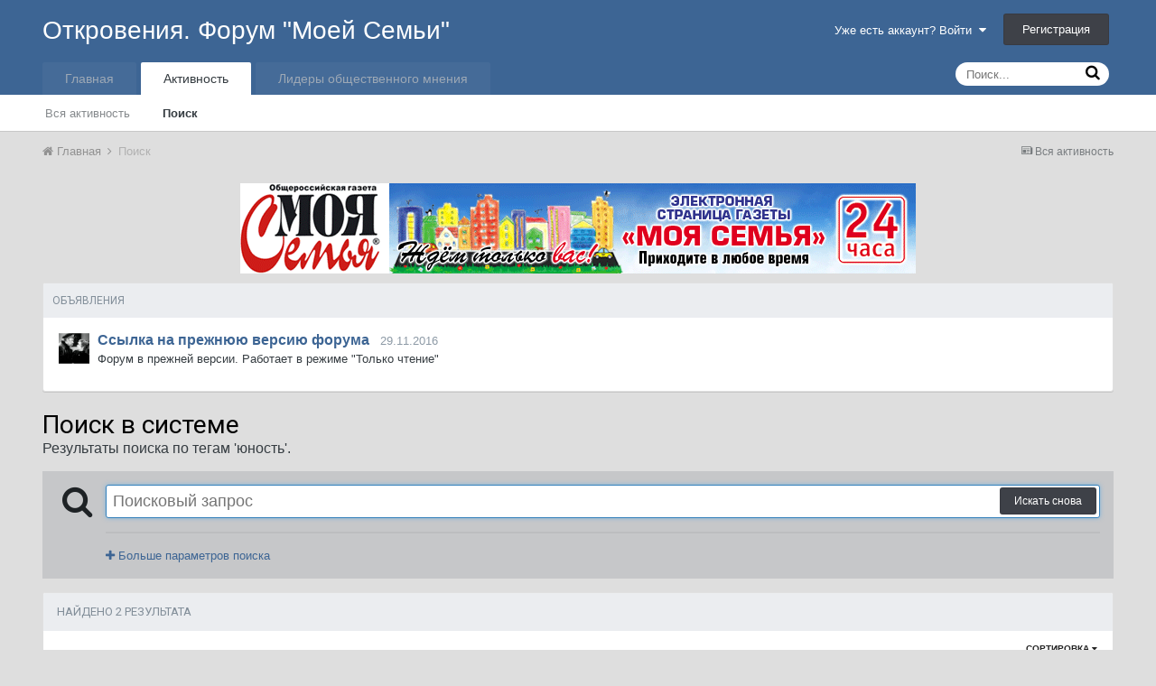

--- FILE ---
content_type: text/html;charset=UTF-8
request_url: http://forum.moya-semya.ru/index.php?app=core&module=search&controller=search&tags=%25D1%258E%25D0%25BD%25D0%25BE%25D1%2581%25D1%2582%25D1%258C
body_size: 16481
content:
<!DOCTYPE html>
<html lang="ru-RU" dir="ltr">
	<head>
		<title>Результаты поиска - Откровения. Форум &quot;Моей Семьи&quot;</title>
		<!--[if lt IE 9]>
			<link rel="stylesheet" type="text/css" href="http://forum.moya-semya.ru/uploads/css_built_3/5e61784858ad3c11f00b5706d12afe52_ie8.css.02be5582dc6f67d337ec83ce9ad48b40.css">
		    <script src="//forum.moya-semya.ru/applications/core/interface/html5shiv/html5shiv.js"></script>
		<![endif]-->
		
<meta charset="utf-8">

	<meta name="viewport" content="width=device-width, initial-scale=1">



	
		
			
				<meta name="robots" content="noindex">
			
		
	

	
		
			
				<meta property="og:site_name" content="Откровения. Форум &quot;Моей Семьи&quot;">
			
		
	

	
		
			
				<meta property="og:locale" content="ru_RU">
			
		
	

<meta name="theme-color" content="#3d6594">



		


	
		
			<link href="https://fonts.googleapis.com/css?family=Roboto:300,300i,400,400i,700,700i" rel="stylesheet">
		
		
	



	<link rel='stylesheet' href='http://forum.moya-semya.ru/uploads/css_built_3/341e4a57816af3ba440d891ca87450ff_framework.css.6173a8a53eef1fb752e6c66bdd2d4782.css?v=318f8b66a5' media='all'>

	<link rel='stylesheet' href='http://forum.moya-semya.ru/uploads/css_built_3/05e81b71abe4f22d6eb8d1a929494829_responsive.css.065802e8cbae4d26c10f25769bda55fe.css?v=318f8b66a5' media='all'>

	<link rel='stylesheet' href='http://forum.moya-semya.ru/uploads/css_built_3/20446cf2d164adcc029377cb04d43d17_flags.css.c72c12a3f647a22e1bc2b3d394754b3e.css?v=318f8b66a5' media='all'>

	<link rel='stylesheet' href='http://forum.moya-semya.ru/uploads/css_built_3/90eb5adf50a8c640f633d47fd7eb1778_core.css.1d6c06823143b540f2a084e202ff844e.css?v=318f8b66a5' media='all'>

	<link rel='stylesheet' href='http://forum.moya-semya.ru/uploads/css_built_3/5a0da001ccc2200dc5625c3f3934497d_core_responsive.css.15bb35754a1fb45629064e87ba58dde5.css?v=318f8b66a5' media='all'>

	<link rel='stylesheet' href='http://forum.moya-semya.ru/uploads/css_built_3/f2ef08fd7eaff94a9763df0d2e2aaa1f_streams.css.84034c36dbee0028393f76c42262d9a8.css?v=318f8b66a5' media='all'>

	<link rel='stylesheet' href='http://forum.moya-semya.ru/uploads/css_built_3/802f8406e60523fd5b2af0bb4d7ccf04_search.css.5ac7ad1b64bd1aa531ec9e1e199569b0.css?v=318f8b66a5' media='all'>

	<link rel='stylesheet' href='http://forum.moya-semya.ru/uploads/css_built_3/ae8d39c59d6f1b4d32a059629f12aaf5_search_responsive.css.90484d7e27424e7ebbcef40f743941d0.css?v=318f8b66a5' media='all'>




<link rel='stylesheet' href='http://forum.moya-semya.ru/uploads/css_built_3/258adbb6e4f3e83cd3b355f84e3fa002_custom.css.9afdff3609fe6cadb3b603c56f4bd21a.css?v=318f8b66a5' media='all'>



		
		

	</head>
	<body class='ipsApp ipsApp_front ipsJS_none ipsClearfix' data-controller='core.front.core.app' data-message="" data-pageApp='core' data-pageLocation='front' data-pageModule='search' data-pageController='search'>
		<a href='#elContent' class='ipsHide' title='Перейти к основному контенту на странице' accesskey='m'>Перейти к контенту</a>
		
		<div id='ipsLayout_header' class='ipsClearfix'>
			

			


			
<ul id='elMobileNav' class='ipsList_inline ipsResponsive_hideDesktop ipsResponsive_block' data-controller='core.front.core.mobileNav' data-default="all">
	
		
			<li id='elMobileBreadcrumb'>
				<a href='http://forum.moya-semya.ru/'>
					<span>Главная</span>
				</a>
			</li>
		
	
	
	
	<li >
		<a data-action="defaultStream" class='ipsType_light'  href='http://forum.moya-semya.ru/index.php?app=core&amp;module=discover&amp;controller=streams'><i class='icon-newspaper'></i></a>
	</li>

	
		<li class='ipsJS_show'>
			<a href='http://forum.moya-semya.ru/index.php?app=core&amp;module=search&amp;controller=search' data-action="mobileSearch"><i class='fa fa-search'></i></a>
		</li>
	
	<li data-ipsDrawer data-ipsDrawer-drawerElem='#elMobileDrawer'>
		<a href='#'>
			
			
				
			
			
			
			<i class='fa fa-navicon'></i>
		</a>
	</li>
</ul>
			<header>
				<div class='ipsLayout_container'>
					

<a href='http://forum.moya-semya.ru/' id='elSiteTitle' accesskey='1'>Откровения. Форум "Моей Семьи"</a>

					

	<ul id='elUserNav' class='ipsList_inline cSignedOut ipsClearfix ipsResponsive_hidePhone ipsResponsive_block'>
		
		<li id='elSignInLink'>
			
				<a href='http://forum.moya-semya.ru/index.php?app=core&amp;module=system&amp;controller=login' data-ipsMenu-closeOnClick="false" data-ipsMenu id='elUserSignIn'>
					Уже есть аккаунт? Войти &nbsp;<i class='fa fa-caret-down'></i>
				</a>
			
			
<div id='elUserSignIn_menu' class='ipsMenu ipsMenu_auto ipsHide'>
	<div data-role="loginForm">
		
		
			
				
<form accept-charset='utf-8' class="ipsPad ipsForm ipsForm_vertical" method='post' action='http://forum.moya-semya.ru/index.php?app=core&amp;module=system&amp;controller=login' data-ipsValidation novalidate>
	<input type="hidden" name="login__standard_submitted" value="1">
	
		<input type="hidden" name="csrfKey" value="02f41ec5972d0bf9dcb025e3734ff573">
	
	<h4 class="ipsType_sectionHead">Войти</h4>
	<br><br>
	<ul class='ipsList_reset'>
		
			
				
					<li class="ipsFieldRow ipsFieldRow_noLabel ipsFieldRow_fullWidth">
						<input type="text" required placeholder="Имя пользователя" name='auth' id='auth'>
					</li>
				
			
				
					<li class="ipsFieldRow ipsFieldRow_noLabel ipsFieldRow_fullWidth">
						<input type="password" required placeholder="Пароль" name='password' id='password'>
					</li>
				
			
				
					
<li class='ipsFieldRow ipsFieldRow_checkbox ipsClearfix ' id="9c7ffa65f11c317804907d1e35f70d9d">
	
		
		
<input type="hidden" name="remember_me" value="0">
<span class='ipsCustomInput'>
	<input
		type='checkbox'
		name='remember_me_checkbox'
		value='1'
		id="check_9c7ffa65f11c317804907d1e35f70d9d"
		data-toggle-id="9c7ffa65f11c317804907d1e35f70d9d"
		checked aria-checked='true'
		
		
		
		
		
		
	>
	
	<span></span>
</span>


		
		<div class='ipsFieldRow_content'>
			<label class='ipsFieldRow_label' for='check_9c7ffa65f11c317804907d1e35f70d9d'>Запомнить меня </label>
			


<span class='ipsFieldRow_desc'>
	Не рекомендовано на общедоступных компьютерах
</span>
			
			
		</div>
	
</li>
				
			
				
					
<li class='ipsFieldRow ipsFieldRow_checkbox ipsClearfix ' id="447c4ee74bbd7ef2ff264d7b7231e3e7">
	
		
		
<input type="hidden" name="signin_anonymous" value="0">
<span class='ipsCustomInput'>
	<input
		type='checkbox'
		name='signin_anonymous_checkbox'
		value='1'
		id="check_447c4ee74bbd7ef2ff264d7b7231e3e7"
		data-toggle-id="447c4ee74bbd7ef2ff264d7b7231e3e7"
		aria-checked='false'
		
		
		
		
		
		
	>
	
	<span></span>
</span>


		
		<div class='ipsFieldRow_content'>
			<label class='ipsFieldRow_label' for='check_447c4ee74bbd7ef2ff264d7b7231e3e7'>Войти анонимно </label>
			
			
			
		</div>
	
</li>
				
			
		
		<li class="ipsFieldRow ipsFieldRow_fullWidth">
			<br>
			<button type="submit" class="ipsButton ipsButton_primary ipsButton_small" id="elSignIn_submit">Войти</button>
			<br>
			<p class="ipsType_right ipsType_small">
				<a href='http://forum.moya-semya.ru/index.php?app=core&amp;module=system&amp;controller=lostpass' data-ipsDialog data-ipsDialog-title='Забыли пароль?'>Забыли пароль?</a>
			</p>
		</li>
	</ul>
</form>
			
		
		
	</div>
</div>
		</li>
		
			<li>
				<a href='http://forum.moya-semya.ru/index.php?app=core&amp;module=system&amp;controller=register'  id='elRegisterButton' class='ipsButton ipsButton_normal ipsButton_primary'>
						Регистрация
				</a>
			</li>
		
	</ul>

				</div>
			</header>
			

	<nav data-controller='core.front.core.navBar' class=''>
		<div class='ipsNavBar_primary ipsLayout_container  ipsClearfix'>
			
				<div id='elSearch' class='ipsPos_right' data-controller='core.front.core.quickSearch' data-default="all">
					<form accept-charset='utf-8' action='//forum.moya-semya.ru/index.php?app=core&amp;module=search&amp;controller=search' method='post'>
						<a href='#' id='elSearchFilter' data-ipsMenu data-ipsMenu-selectable='radio' data-ipsMenu-appendTo='#elSearch' class="ipsHide">
							<span data-role='searchingIn'>
								
									
									Весь контент
								
							</span>
							<i class='fa fa-caret-down'></i>
						</a>
						<input type="hidden" name="type" value="all" data-role="searchFilter">
						<ul id='elSearchFilter_menu' class='ipsMenu ipsMenu_selectable ipsMenu_narrow ipsHide'>
							<li class='ipsMenu_item ipsMenu_itemChecked' data-ipsMenuValue='all'>
								<a href='http://forum.moya-semya.ru/index.php?app=core&amp;module=search&amp;controller=search&amp;csrfKey=02f41ec5972d0bf9dcb025e3734ff573' title='Весь контент'>Весь контент</a>
							</li>
							<li class='ipsMenu_sep'><hr></li>
							
							<li data-role='globalSearchMenuOptions'></li>
							<li class='ipsMenu_item ipsMenu_itemNonSelect'>
								<a href='http://forum.moya-semya.ru/index.php?app=core&amp;module=search&amp;controller=search' accesskey='4'><i class='fa fa-cog'></i> Расширенный поиск</a>
							</li>
						</ul>
						<input type='search' id='elSearchField' placeholder='Поиск...' name='q'>
						<button type='submit'><i class='fa fa-search'></i></button>
					</form>
				</div>
			
			<ul data-role="primaryNavBar" class='ipsResponsive_showDesktop ipsResponsive_block'>
				


	
		
		
		<li  id='elNavSecondary_1' data-role="navBarItem" data-navApp="core" data-navExt="CustomItem">
			
			
				<a href="http://forum.moya-semya.ru"  data-navItem-id="1" >
					Главная
				</a>
			
			
				<ul class='ipsNavBar_secondary ipsHide' data-role='secondaryNavBar'>
					


	
		
		
		<li  id='elNavSecondary_8' data-role="navBarItem" data-navApp="forums" data-navExt="Forums">
			
			
				<a href="http://forum.moya-semya.ru/index.php?app=forums&amp;module=forums&amp;controller=index"  data-navItem-id="8" >
					Форумы
				</a>
			
			
		</li>
	
	

	
		
		
		<li  id='elNavSecondary_9' data-role="navBarItem" data-navApp="calendar" data-navExt="Calendar">
			
			
				<a href="http://forum.moya-semya.ru/index.php?app=calendar&amp;module=calendar&amp;controller=view"  data-navItem-id="9" >
					Календарь
				</a>
			
			
		</li>
	
	

	
		
		
		<li  id='elNavSecondary_10' data-role="navBarItem" data-navApp="core" data-navExt="Guidelines">
			
			
				<a href="http://forum.moya-semya.ru/index.php?app=core&amp;module=system&amp;controller=guidelines"  data-navItem-id="10" >
					Правила
				</a>
			
			
		</li>
	
	

	
		
		
		<li  id='elNavSecondary_11' data-role="navBarItem" data-navApp="core" data-navExt="StaffDirectory">
			
			
				<a href="http://forum.moya-semya.ru/index.php?app=core&amp;module=staffdirectory&amp;controller=directory"  data-navItem-id="11" >
					Администрация
				</a>
			
			
		</li>
	
	

	
		
		
		<li  id='elNavSecondary_12' data-role="navBarItem" data-navApp="core" data-navExt="OnlineUsers">
			
			
				<a href="http://forum.moya-semya.ru/index.php?app=core&amp;module=online&amp;controller=online"  data-navItem-id="12" >
					Пользователи онлайн
				</a>
			
			
		</li>
	
	

					<li class='ipsHide' id='elNavigationMore_1' data-role='navMore'>
						<a href='#' data-ipsMenu data-ipsMenu-appendTo='#elNavigationMore_1' id='elNavigationMore_1_dropdown'>Далее <i class='fa fa-caret-down'></i></a>
						<ul class='ipsHide ipsMenu ipsMenu_auto' id='elNavigationMore_1_dropdown_menu' data-role='moreDropdown'></ul>
					</li>
				</ul>
			
		</li>
	
	

	
		
		
			
		
		<li class='ipsNavBar_active' data-active id='elNavSecondary_2' data-role="navBarItem" data-navApp="core" data-navExt="CustomItem">
			
			
				<a href="http://forum.moya-semya.ru/index.php?app=core&amp;module=discover&amp;controller=streams"  data-navItem-id="2" data-navDefault>
					Активность
				</a>
			
			
				<ul class='ipsNavBar_secondary ' data-role='secondaryNavBar'>
					


	
		
		
		<li  id='elNavSecondary_3' data-role="navBarItem" data-navApp="core" data-navExt="AllActivity">
			
			
				<a href="http://forum.moya-semya.ru/index.php?app=core&amp;module=discover&amp;controller=streams"  data-navItem-id="3" >
					Вся активность
				</a>
			
			
		</li>
	
	

	
	

	
	

	
	

	
		
		
			
		
		<li class='ipsNavBar_active' data-active id='elNavSecondary_7' data-role="navBarItem" data-navApp="core" data-navExt="Search">
			
			
				<a href="http://forum.moya-semya.ru/index.php?app=core&amp;module=search&amp;controller=search"  data-navItem-id="7" data-navDefault>
					Поиск
				</a>
			
			
		</li>
	
	

					<li class='ipsHide' id='elNavigationMore_2' data-role='navMore'>
						<a href='#' data-ipsMenu data-ipsMenu-appendTo='#elNavigationMore_2' id='elNavigationMore_2_dropdown'>Далее <i class='fa fa-caret-down'></i></a>
						<ul class='ipsHide ipsMenu ipsMenu_auto' id='elNavigationMore_2_dropdown_menu' data-role='moreDropdown'></ul>
					</li>
				</ul>
			
		</li>
	
	

	
		
		
		<li  id='elNavSecondary_13' data-role="navBarItem" data-navApp="core" data-navExt="Leaderboard">
			
			
				<a href="http://forum.moya-semya.ru/index.php?app=core&amp;module=discover&amp;controller=popular&amp;tab=leaderboard"  data-navItem-id="13" >
					Лидеры общественного мнения
				</a>
			
			
		</li>
	
	

	
	

	
	

				<li class='ipsHide' id='elNavigationMore' data-role='navMore'>
					<a href='#' data-ipsMenu data-ipsMenu-appendTo='#elNavigationMore' id='elNavigationMore_dropdown'>Далее</a>
					<ul class='ipsNavBar_secondary ipsHide' data-role='secondaryNavBar'>
						<li class='ipsHide' id='elNavigationMore_more' data-role='navMore'>
							<a href='#' data-ipsMenu data-ipsMenu-appendTo='#elNavigationMore_more' id='elNavigationMore_more_dropdown'>Далее <i class='fa fa-caret-down'></i></a>
							<ul class='ipsHide ipsMenu ipsMenu_auto' id='elNavigationMore_more_dropdown_menu' data-role='moreDropdown'></ul>
						</li>
					</ul>
				</li>
			</ul>
		</div>
	</nav>

		</div>
		<main id='ipsLayout_body' class='ipsLayout_container'>
			<div id='ipsLayout_contentArea'>
				<div id='ipsLayout_contentWrapper'>
					
<nav class='ipsBreadcrumb ipsBreadcrumb_top ipsFaded_withHover'>
	

	<ul class='ipsList_inline ipsPos_right'>
		
		<li >
			<a data-action="defaultStream" class='ipsType_light '  href='http://forum.moya-semya.ru/index.php?app=core&amp;module=discover&amp;controller=streams'><i class='icon-newspaper'></i> <span>Вся активность</span></a>
		</li>
		
	</ul>

	<ul data-role="breadcrumbList">
		<li>
			<a title="Главная" href='http://forum.moya-semya.ru/'>
				<span><i class='fa fa-home'></i> Главная <i class='fa fa-angle-right'></i></span>
			</a>
		</li>
		
		
			<li>
				
					<a href='http://forum.moya-semya.ru/index.php?app=core&amp;module=search&amp;controller=search'>
						<span>Поиск </span>
					</a>
				
			</li>
		
	</ul>
</nav>
					
					<div id='ipsLayout_mainArea'>
						<a id='elContent'></a>
						

<div class='ipsAdvertisement ipsSpacer_both ipsSpacer_half'>
	<ul class='ipsList_inline ipsType_center ipsList_reset ipsList_noSpacing'>
		<li class='ipsAdvertisement_large ipsResponsive_showDesktop ipsResponsive_inlineBlock ipsAreaBackground_light'>
			
				<a href='http://forum.moya-semya.ru/index.php?app=core&amp;module=system&amp;controller=redirect&amp;do=advertisement&amp;ad=1&amp;csrfKey=02f41ec5972d0bf9dcb025e3734ff573'  rel='nofollow noopener'>
			
				<img src='http://forum.moya-semya.ru/uploads/monthly_2016_12/5840a921cf579_.gif.74960d1283374fae98797da2d2db5a66.gif' alt="advertisement_alt" class='ipsImage ipsContained'>
			
				</a>
			
		</li>
		
		<li class='ipsAdvertisement_medium ipsResponsive_showTablet ipsResponsive_inlineBlock ipsAreaBackground_light'>
			
				<a href='http://forum.moya-semya.ru/index.php?app=core&amp;module=system&amp;controller=redirect&amp;do=advertisement&amp;ad=1&amp;csrfKey=02f41ec5972d0bf9dcb025e3734ff573'  rel='nofollow noopener'>
			
				<img src='http://forum.moya-semya.ru/uploads/monthly_2016_12/5840a921cf579_.gif.74960d1283374fae98797da2d2db5a66.gif' alt="advertisement_alt" class='ipsImage ipsContained'>
			
				</a>
			
		</li>

		<li class='ipsAdvertisement_small ipsResponsive_showPhone ipsResponsive_inlineBlock ipsAreaBackground_light'>
			
				<a href='http://forum.moya-semya.ru/index.php?app=core&amp;module=system&amp;controller=redirect&amp;do=advertisement&amp;ad=1&amp;csrfKey=02f41ec5972d0bf9dcb025e3734ff573'  rel='nofollow noopener'>
			
				<img src='http://forum.moya-semya.ru/uploads/monthly_2016_12/5840a921cf579_.gif.74960d1283374fae98797da2d2db5a66.gif' alt="advertisement_alt" class='ipsImage ipsContained'>
			
				</a>
			
		</li>
		
	</ul>
	
</div>

						
						
						

	<div class='cWidgetContainer '  data-role='widgetReceiver' data-orientation='horizontal' data-widgetArea='header'>
		<ul class='ipsList_reset'>
			
				
					
					<li class='ipsWidget ipsWidget_horizontal ipsBox' data-blockID='app_core_announcements_announcements' data-blockConfig="true" data-blockTitle="Объявления" data-blockErrorMessage="Этот блок не отображается. Требуется настройка блока либо перезагрузка страницы." data-controller='core.front.widgets.block'>
<h3 class='ipsType_reset ipsWidget_title'>Объявления</h3>
<div class='ipsWidget_inner'>
	
		<ul class='ipsList_reset ipsPad'>
			
				<li class='ipsPhotoPanel ipsPhotoPanel_tiny cAnnouncement ipsClearfix'>
					


	<a href="http://forum.moya-semya.ru/index.php?app=core&amp;module=members&amp;controller=profile&amp;id=3" data-ipsHover data-ipsHover-target="http://forum.moya-semya.ru/index.php?app=core&amp;module=members&amp;controller=profile&amp;id=3&amp;do=hovercard" class="ipsUserPhoto ipsUserPhoto_tiny" title="Перейти в профиль пользователя M-03">
		<img src='http://forum.moya-semya.ru/uploads/profile/photo-thumb-3.jpg' alt='M-03'>
	</a>

					<div>
						
							<h4 class='ipsType_large ipsType_reset'>
								<a href='http://forum.moya-semya.ru/index.php?app=core&amp;module=system&amp;controller=announcement&amp;id=3'>Ссылка на прежнюю версию форума</a> &nbsp;&nbsp;<span class='ipsType_light ipsType_medium ipsType_unbold'>29.11.2016</span>
							</h4>							
												
						<div class='ipsType_medium ipsType_textBlock ipsType_richText ipsContained' data-ipsTruncate data-ipsTruncate-type='remove' data-ipsTruncate-size='2 lines' data-ipsTruncate-watch='false'>
								Форум в прежней версии. Работает в режиме "Только чтение"
 
						</div>
					</div>
				</li>
			
		</ul>
	
</div></li>
				
			
		</ul>
	</div>

						

<div data-controller='core.front.search.main' data-baseURL='http://forum.moya-semya.ru/index.php?app=core&amp;module=search&amp;controller=search'>
	<div class='ipsResponsive_hidePhone ipsResponsive_block ipsPageHeader'>
		<h1 class='ipsType_pageTitle'>Поиск в системе</h1>
		<p class='ipsType_reset ipsType_large ' data-role='searchBlurb'>Результаты поиска по тегам &#039;юность&#039;.</p>
	</div>
	
	

	<div class='ipsAreaBackground ipsPad ipsSpacer_top' data-controller='core.front.search.filters' id='elSearchFilters'>
		


<form accept-charset='utf-8' class="ipsForm ipsForm_vertical" method='post' action='http://forum.moya-semya.ru/index.php?app=core&amp;module=search&amp;controller=search&amp;tags=%25D1%258E%25D0%25BD%25D0%25BE%25D1%2581%25D1%2582%25D1%258C' data-ipsForm id='elSearchFilters_content'>
	<input type="hidden" name="form_submitted" value="1">
	
		<input type="hidden" name="csrfKey" value="02f41ec5972d0bf9dcb025e3734ff573">
	
		<input type="hidden" name="sortby" value="relevancy">
	

	

	<div class='ipsPhotoPanel ipsPhotoPanel_mini cSearchMainBar'>
		<button type='submit' class='cSearchPretendButton ipsPos_left' tabindex='-1'><i class='fa fa-search ipsType_huge'></i></button>
		<div>
			<input type='text' id='elMainSearchInput' name='q' value='' placeholder='Поисковый запрос' autofocus class='ipsField_primary ipsField_fullWidth'>
			<button type='submit' id='elSearchSubmit' class='ipsButton ipsButton_primary ipsButton_verySmall ipsPos_right ipsResponsive_hidePhone ' data-action='searchAgain'>Искать снова</button>
			<br>
			<div class='ipsSpacer_top ipsSpacer_half' data-role="hints">
			

			
			</div>
			<hr class='ipsHr'>
			<p class='ipsType_reset ipsSpacer_top ipsSpacer_half ' data-action='showFilters'>
				<a href='#' class='ipsType_medium'><i class='fa fa-plus'></i> Больше параметров поиска</a>
			</p>
		</div>
	</div>

	<div data-role='searchFilters' class='ipsSpacer_top ipsBox ipsHide'>
		
		<div class='ipsTabs ipsTabs_stretch ipsClearfix' id='elTabs_search' data-ipsTabBar data-ipsTabBar-contentArea='#elTabs_search_content'>
			<a href="#elTabs_search" data-action="expandTabs"><i class="fa fa-caret-down"></i></a>
			<ul role='tablist'>
				<li>
					<a href='#' id="elTab_searchContent" class="ipsTabs_item ipsTabs_activeItem ipsType_center" title="Поиск по нашим публикациям" role="tab" aria-selected="true">
						Поиск публикаций
					</a>
				</li>
				<li>
					<a href='#' id="elTab_searchMembers" class="ipsTabs_item  ipsType_center" title="Поиск по пользователям" role="tab" >
						Поиск пользователей
					</a>
				</li>
			</ul>
		</div>
		
		<section id='elTabs_search_content' class='ipsTabs_panels'>
			<div id='ipsTabs_elTabs_search_elTab_searchContent_panel' class='ipsTabs_panel' data-tabType='content'>
				<div class='ipsPad_double'>
					<div class=''>		
						<ul class='ipsList_reset'>
							
								
									<li class='ipsSpacer_half  ipsFieldRow_fullWidth' data-role='searchTags'>
										<h3 class="ipsType_reset ipsType_large cStreamForm_title ipsSpacer_bottom ipsSpacer_half">Поиск по тегам</h3>
										



	





	
		


<div>

<textarea
	name="tags"
	id='elInput_tags'
	class=""
	
	
	
	
	data-ipsAutocomplete
	
	
	
	
	
	
	
	
	
	
	
>юность</textarea>




</div>









										<span class='ipsType_light ipsType_small'>Введите теги через запятую.</span>
									</li>
								
								
									<li class='ipsSpacer_top ipsSpacer_half ipsHide' data-role='searchTermsOrTags'>
										<ul class='ipsFieldRow_content ipsList_reset'>
											<li class='ipsFieldRow_inlineCheckbox'>
												<span class='ipsCustomInput'>
													<input type='radio' name="eitherTermsOrTags" value="or" id='elRadio_eitherTermsOrTags_or' checked>
													<span></span>
												</span> <label for='elRadio_eitherTermsOrTags_or'>Режим соответствия тегов <strong>ИЛИ</strong></label>
											</li>
											<li class='ipsFieldRow_inlineCheckbox'>
												<span class='ipsCustomInput'>
													<input type='radio' name="eitherTermsOrTags" value="and" id='elRadio_eitherTermsOrTags_and' >
													<span></span>
												</span> <label for='elRadio_eitherTermsOrTags_and'>Режим соответствия тегов <strong>И</strong></label>
											</li>
										</ul>
									</li>
								
							
							
								<li class='ipsSpacer_top ipsHide ipsFieldRow_fullWidth' data-role='searchAuthors'>
									<h3 class="ipsType_reset ipsType_large cStreamForm_title ipsSpacer_bottom ipsSpacer_half">Поиск по автору</h3>
									



	






<div>

<textarea
	name="author"
	id='elInput_author'
	class=""
	
	
	
	
	data-ipsAutocomplete
	
	
	data-ipsAutocomplete-maxItems='1'
	
		data-ipsAutocomplete-unique
	
	
		data-ipsAutocomplete-dataSource="http://forum.moya-semya.ru/index.php?app=core&amp;module=system&amp;controller=ajax&amp;do=findMember"
		data-ipsAutocomplete-queryParam='input'
	
	
		data-ipsAutocomplete-resultItemTemplate="core.autocomplete.memberItem"
	
	
	
	data-ipsAutocomplete-minAjaxLength='3'
	data-ipsAutocomplete-disallowedCharacters='[]'
	data-ipsAutocomplete-commaTrigger='false'
></textarea>




</div>









								</li>
							
						</ul>
						
							<ul class="ipsList_inline ipsType_normal ipsJS_show">
								
								
									<li><a href="#" data-action="searchByAuthors" data-opens='searchAuthors'><i class="fa fa-plus"></i> Поиск по автору</a></li>
								
							</ul>
						
					</div>

					<div class='ipsGrid ipsGrid_collapsePhone ipsSpacer_top ipsSpacer_double'>
						
							
							<div class='ipsGrid_span3'>
								<h3 class="ipsType_reset ipsType_large cStreamForm_title ipsSpacer_bottom ipsSpacer_half">Тип контента</h3>
								<ul class="ipsSideMenu_list ipsSideMenu_withRadios ipsSideMenu_small ipsType_normal" data-role='searchApp' data-ipsSideMenu data-ipsSideMenu-type="radio" data-ipsSideMenu-responsive="false">
									
										
										<li>
											<a href='#' id='elSearchToggle_' class='ipsSideMenu_item ipsSideMenu_itemActive' data-ipsMenuValue=''>
												<input type="radio" name="type" value="" checked id="elRadio_type_" data-control="toggle" data-toggles="club" data-toggle-visibleCheck='#elSearchToggle_'>
												<label for='elRadio_type_' id='elField_type__label' data-role='searchAppTitle'>Весь контент</label>
											</a>
										</li>
									
										
										<li>
											<a href='#' id='elSearchToggle_forums_topic' class='ipsSideMenu_item ' data-ipsMenuValue='forums_topic'>
												<input type="radio" name="type" value="forums_topic"  id="elRadio_type_forums_topic" data-control="toggle" data-toggles="forums_topic_node,search_min_views,search_min_replies" data-toggle-visibleCheck='#elSearchToggle_forums_topic'>
												<label for='elRadio_type_forums_topic' id='elField_type_forums_topic_label' data-role='searchAppTitle'>Темы</label>
											</a>
										</li>
									
										
										<li>
											<a href='#' id='elSearchToggle_calendar_event' class='ipsSideMenu_item ' data-ipsMenuValue='calendar_event'>
												<input type="radio" name="type" value="calendar_event"  id="elRadio_type_calendar_event" data-control="toggle" data-toggles="calendar_event_node,search_min_views,search_min_comments,search_min_reviews" data-toggle-visibleCheck='#elSearchToggle_calendar_event'>
												<label for='elRadio_type_calendar_event' id='elField_type_calendar_event_label' data-role='searchAppTitle'>События</label>
											</a>
										</li>
									
								</ul>
								
								
									<br>
									
										<div id="forums_topic_node">
											<h3 class="ipsType_reset ipsType_large cStreamForm_title ipsSpacer_bottom ipsSpacer_half">Форумы</h3>
											
<div class='ipsSelectTree ipsJS_show' data-name='forums_topic_node' data-ipsSelectTree data-ipsSelectTree-url="http://forum.moya-semya.ru/index.php?app=core&amp;module=search&amp;controller=search&amp;tags=%25D1%258E%25D0%25BD%25D0%25BE%25D1%2581%25D1%2582%25D1%258C&amp;_nodeSelectName=forums_topic_node" data-ipsSelectTree-multiple data-ipsSelectTree-selected='[]'>
	<input type="hidden" name="forums_topic_node" value="" data-role="nodeValue">
	<div class='ipsSelectTree_value ipsSelectTree_placeholder'></div>
	<span class='ipsSelectTree_expand'><i class='fa fa-chevron-down'></i></span>
	<div class='ipsSelectTree_nodes ipsHide'>
		<div data-role='nodeList' class='ipsScrollbar'>
			
				

	<ul class='ipsList_reset'>
		
			
				<li>
					
						
							<div class='ipsSelectTree_item ipsSelectTree_itemDisabled ipsSelectTree_withChildren ipsSelectTree_itemOpen' data-id="41" data-breadcrumb='[]' data-childrenloaded="true">
								
									<a href='#' data-action="getChildren" class='ipsSelectTree_toggle'></a>
								
								<span data-role="nodeTitle">
									
										
											Главные рубрики
										
									
								</span>
							</div>
							
								<div data-role="childWrapper">
									

	<ul class='ipsList_reset'>
		
			
				<li>
					
						<div data-action="nodeSelect" class='ipsSelectTree_item  ' data-id="4" data-breadcrumb='[&quot;\u0413\u043b\u0430\u0432\u043d\u044b\u0435 \u0440\u0443\u0431\u0440\u0438\u043a\u0438&quot;]'  >
							
							<span data-role="nodeTitle">
								
									
										Выход в свет
									
								
							</span>
						</div>
						
					
				</li>
			
		
			
				<li>
					
						<div data-action="nodeSelect" class='ipsSelectTree_item  ' data-id="2" data-breadcrumb='[&quot;\u0413\u043b\u0430\u0432\u043d\u044b\u0435 \u0440\u0443\u0431\u0440\u0438\u043a\u0438&quot;]'  >
							
							<span data-role="nodeTitle">
								
									
										Управдом
									
								
							</span>
						</div>
						
					
				</li>
			
		
			
				<li>
					
						<div data-action="nodeSelect" class='ipsSelectTree_item ipsSelectTree_withChildren ' data-id="26" data-breadcrumb='[&quot;\u0413\u043b\u0430\u0432\u043d\u044b\u0435 \u0440\u0443\u0431\u0440\u0438\u043a\u0438&quot;]'  >
							
								<a href='#' data-action="getChildren" class='ipsSelectTree_toggle'></a>
							
							<span data-role="nodeTitle">
								
									
										Муж и жена
									
								
							</span>
						</div>
						
					
				</li>
			
		
			
				<li>
					
						<div data-action="nodeSelect" class='ipsSelectTree_item ipsSelectTree_withChildren ' data-id="6" data-breadcrumb='[&quot;\u0413\u043b\u0430\u0432\u043d\u044b\u0435 \u0440\u0443\u0431\u0440\u0438\u043a\u0438&quot;]'  >
							
								<a href='#' data-action="getChildren" class='ipsSelectTree_toggle'></a>
							
							<span data-role="nodeTitle">
								
									
										Родня
									
								
							</span>
						</div>
						
					
				</li>
			
		
			
				<li>
					
						<div data-action="nodeSelect" class='ipsSelectTree_item ipsSelectTree_withChildren ' data-id="7" data-breadcrumb='[&quot;\u0413\u043b\u0430\u0432\u043d\u044b\u0435 \u0440\u0443\u0431\u0440\u0438\u043a\u0438&quot;]'  >
							
								<a href='#' data-action="getChildren" class='ipsSelectTree_toggle'></a>
							
							<span data-role="nodeTitle">
								
									
										Нежный возраст
									
								
							</span>
						</div>
						
					
				</li>
			
		
			
				<li>
					
						<div data-action="nodeSelect" class='ipsSelectTree_item ipsSelectTree_withChildren ' data-id="8" data-breadcrumb='[&quot;\u0413\u043b\u0430\u0432\u043d\u044b\u0435 \u0440\u0443\u0431\u0440\u0438\u043a\u0438&quot;]'  >
							
								<a href='#' data-action="getChildren" class='ipsSelectTree_toggle'></a>
							
							<span data-role="nodeTitle">
								
									
										О любви
									
								
							</span>
						</div>
						
					
				</li>
			
		
			
				<li>
					
						<div data-action="nodeSelect" class='ipsSelectTree_item ipsSelectTree_withChildren ' data-id="9" data-breadcrumb='[&quot;\u0413\u043b\u0430\u0432\u043d\u044b\u0435 \u0440\u0443\u0431\u0440\u0438\u043a\u0438&quot;]'  >
							
								<a href='#' data-action="getChildren" class='ipsSelectTree_toggle'></a>
							
							<span data-role="nodeTitle">
								
									
										Только для взрослых
									
								
							</span>
						</div>
						
					
				</li>
			
		
			
				<li>
					
						<div data-action="nodeSelect" class='ipsSelectTree_item  ' data-id="10" data-breadcrumb='[&quot;\u0413\u043b\u0430\u0432\u043d\u044b\u0435 \u0440\u0443\u0431\u0440\u0438\u043a\u0438&quot;]'  >
							
							<span data-role="nodeTitle">
								
									
										Непознанное
									
								
							</span>
						</div>
						
					
				</li>
			
		
			
				<li>
					
						<div data-action="nodeSelect" class='ipsSelectTree_item  ' data-id="11" data-breadcrumb='[&quot;\u0413\u043b\u0430\u0432\u043d\u044b\u0435 \u0440\u0443\u0431\u0440\u0438\u043a\u0438&quot;]'  >
							
							<span data-role="nodeTitle">
								
									
										Так не бывает
									
								
							</span>
						</div>
						
					
				</li>
			
		
			
				<li>
					
						<div data-action="nodeSelect" class='ipsSelectTree_item ipsSelectTree_withChildren ' data-id="12" data-breadcrumb='[&quot;\u0413\u043b\u0430\u0432\u043d\u044b\u0435 \u0440\u0443\u0431\u0440\u0438\u043a\u0438&quot;]'  >
							
								<a href='#' data-action="getChildren" class='ipsSelectTree_toggle'></a>
							
							<span data-role="nodeTitle">
								
									
										Жизнь и кошелёк
									
								
							</span>
						</div>
						
					
				</li>
			
		
			
				<li>
					
						<div data-action="nodeSelect" class='ipsSelectTree_item  ' data-id="13" data-breadcrumb='[&quot;\u0413\u043b\u0430\u0432\u043d\u044b\u0435 \u0440\u0443\u0431\u0440\u0438\u043a\u0438&quot;]'  >
							
							<span data-role="nodeTitle">
								
									
										Любимцы
									
								
							</span>
						</div>
						
					
				</li>
			
		
			
				<li>
					
						<div data-action="nodeSelect" class='ipsSelectTree_item ipsSelectTree_withChildren ' data-id="14" data-breadcrumb='[&quot;\u0413\u043b\u0430\u0432\u043d\u044b\u0435 \u0440\u0443\u0431\u0440\u0438\u043a\u0438&quot;]'  >
							
								<a href='#' data-action="getChildren" class='ipsSelectTree_toggle'></a>
							
							<span data-role="nodeTitle">
								
									
										Мелочи жизни
									
								
							</span>
						</div>
						
					
				</li>
			
		
			
				<li>
					
						<div data-action="nodeSelect" class='ipsSelectTree_item  ' data-id="21" data-breadcrumb='[&quot;\u0413\u043b\u0430\u0432\u043d\u044b\u0435 \u0440\u0443\u0431\u0440\u0438\u043a\u0438&quot;]'  >
							
							<span data-role="nodeTitle">
								
									
										От нашего стола
									
								
							</span>
						</div>
						
					
				</li>
			
		
			
				<li>
					
						<div data-action="nodeSelect" class='ipsSelectTree_item ipsSelectTree_withChildren ' data-id="20" data-breadcrumb='[&quot;\u0413\u043b\u0430\u0432\u043d\u044b\u0435 \u0440\u0443\u0431\u0440\u0438\u043a\u0438&quot;]'  >
							
								<a href='#' data-action="getChildren" class='ipsSelectTree_toggle'></a>
							
							<span data-role="nodeTitle">
								
									
										На что жалуетесь
									
								
							</span>
						</div>
						
					
				</li>
			
		
		
	</ul>

								</div>
							
						
					
				</li>
			
		
			
				<li>
					
						
							<div class='ipsSelectTree_item ipsSelectTree_itemDisabled ipsSelectTree_withChildren ipsSelectTree_itemOpen' data-id="43" data-breadcrumb='[]' data-childrenloaded="true">
								
									<a href='#' data-action="getChildren" class='ipsSelectTree_toggle'></a>
								
								<span data-role="nodeTitle">
									
										
											Свободные темы
										
									
								</span>
							</div>
							
								<div data-role="childWrapper">
									

	<ul class='ipsList_reset'>
		
			
				<li>
					
						<div data-action="nodeSelect" class='ipsSelectTree_item  ' data-id="19" data-breadcrumb='[&quot;\u0421\u0432\u043e\u0431\u043e\u0434\u043d\u044b\u0435 \u0442\u0435\u043c\u044b&quot;]'  >
							
							<span data-role="nodeTitle">
								
									
										Приятное с полезным
									
								
							</span>
						</div>
						
					
				</li>
			
		
			
				<li>
					
						<div data-action="nodeSelect" class='ipsSelectTree_item  ' data-id="39" data-breadcrumb='[&quot;\u0421\u0432\u043e\u0431\u043e\u0434\u043d\u044b\u0435 \u0442\u0435\u043c\u044b&quot;]'  >
							
							<span data-role="nodeTitle">
								
									
										Стойло Пегаса
									
								
							</span>
						</div>
						
					
				</li>
			
		
			
				<li>
					
						<div data-action="nodeSelect" class='ipsSelectTree_item  ' data-id="16" data-breadcrumb='[&quot;\u0421\u0432\u043e\u0431\u043e\u0434\u043d\u044b\u0435 \u0442\u0435\u043c\u044b&quot;]'  >
							
							<span data-role="nodeTitle">
								
									
										Всё остальное
									
								
							</span>
						</div>
						
					
				</li>
			
		
			
				<li>
					
						<div data-action="nodeSelect" class='ipsSelectTree_item  ' data-id="17" data-breadcrumb='[&quot;\u0421\u0432\u043e\u0431\u043e\u0434\u043d\u044b\u0435 \u0442\u0435\u043c\u044b&quot;]'  >
							
							<span data-role="nodeTitle">
								
									
										Я плакал
									
								
							</span>
						</div>
						
					
				</li>
			
		
		
	</ul>

								</div>
							
						
					
				</li>
			
		
			
				<li>
					
						
							<div class='ipsSelectTree_item ipsSelectTree_itemDisabled ipsSelectTree_withChildren ipsSelectTree_itemOpen' data-id="42" data-breadcrumb='[]' data-childrenloaded="true">
								
									<a href='#' data-action="getChildren" class='ipsSelectTree_toggle'></a>
								
								<span data-role="nodeTitle">
									
										
											Вспомогательные рубрики
										
									
								</span>
							</div>
							
								<div data-role="childWrapper">
									

	<ul class='ipsList_reset'>
		
			
				<li>
					
						<div data-action="nodeSelect" class='ipsSelectTree_item  ' data-id="18" data-breadcrumb='[&quot;\u0412\u0441\u043f\u043e\u043c\u043e\u0433\u0430\u0442\u0435\u043b\u044c\u043d\u044b\u0435 \u0440\u0443\u0431\u0440\u0438\u043a\u0438&quot;]'  >
							
							<span data-role="nodeTitle">
								
									
										Избранное
									
								
							</span>
						</div>
						
					
				</li>
			
		
			
				<li>
					
						<div data-action="nodeSelect" class='ipsSelectTree_item  ' data-id="23" data-breadcrumb='[&quot;\u0412\u0441\u043f\u043e\u043c\u043e\u0433\u0430\u0442\u0435\u043b\u044c\u043d\u044b\u0435 \u0440\u0443\u0431\u0440\u0438\u043a\u0438&quot;]'  >
							
							<span data-role="nodeTitle">
								
									
										Ждём только вас!
									
								
							</span>
						</div>
						
					
				</li>
			
		
		
	</ul>

								</div>
							
						
					
				</li>
			
		
		
	</ul>

			
		</div>
	</div>
</div>

<noscript>
	
		<meta http-equiv="refresh" content="0; url=http://forum.moya-semya.ru/index.php?app=core&amp;module=search&amp;controller=search&amp;tags=%25D1%258E%25D0%25BD%25D0%25BE%25D1%2581%25D1%2582%25D1%258C&amp;_nodeSelectName=forums_topic_node&amp;_noJs=1">
	
</noscript>
										</div>
									
										<div id="calendar_event_node">
											<h3 class="ipsType_reset ipsType_large cStreamForm_title ipsSpacer_bottom ipsSpacer_half">Календари</h3>
											
<div class='ipsSelectTree ipsJS_show' data-name='calendar_event_node' data-ipsSelectTree data-ipsSelectTree-url="http://forum.moya-semya.ru/index.php?app=core&amp;module=search&amp;controller=search&amp;tags=%25D1%258E%25D0%25BD%25D0%25BE%25D1%2581%25D1%2582%25D1%258C&amp;_nodeSelectName=calendar_event_node" data-ipsSelectTree-multiple data-ipsSelectTree-selected='[]'>
	<input type="hidden" name="calendar_event_node" value="" data-role="nodeValue">
	<div class='ipsSelectTree_value ipsSelectTree_placeholder'></div>
	<span class='ipsSelectTree_expand'><i class='fa fa-chevron-down'></i></span>
	<div class='ipsSelectTree_nodes ipsHide'>
		<div data-role='nodeList' class='ipsScrollbar'>
			
				

	<ul class='ipsList_reset'>
		
			
				<li>
					
						<div data-action="nodeSelect" class='ipsSelectTree_item  ' data-id="1" data-breadcrumb='[]'  >
							
							<span data-role="nodeTitle">
								
									
										Календарь
									
								
							</span>
						</div>
						
					
				</li>
			
		
		
	</ul>

			
		</div>
	</div>
</div>

<noscript>
	
		<meta http-equiv="refresh" content="0; url=http://forum.moya-semya.ru/index.php?app=core&amp;module=search&amp;controller=search&amp;tags=%25D1%258E%25D0%25BD%25D0%25BE%25D1%2581%25D1%2582%25D1%258C&amp;_nodeSelectName=calendar_event_node&amp;_noJs=1">
	
</noscript>
										</div>
									
								
								
								

								<hr class='ipsHr ipsSpacer_both ipsResponsive_showPhone ipsResponsive_block'>
							</div>
						
						<div class='ipsGrid_span9'>
							<div class='ipsGrid_span9' data-role='searchFilters' id='elSearchFiltersMain'>
								<div class='ipsGrid ipsGrid_collapsePhone'>
									<div class='ipsGrid_span6'>
										<h3 class="ipsType_reset ipsType_large cStreamForm_title">Искать результаты в...</h3>
										<ul class='ipsSideMenu_list ipsSideMenu_withRadios ipsSideMenu_small ipsType_normal ipsSpacer_top ipsSpacer_half' role="radiogroup" data-ipsSideMenu data-ipsSideMenu-type="radio" data-ipsSideMenu-responsive="false" data-filterType='searchIn'>
											
												<li>
													<a href='#' class='ipsSideMenu_item ipsSideMenu_itemActive' data-ipsMenuValue='all'>
														<input type="radio" name="search_in" value="all" checked id="elRadio_searchIn_all">
														<label for='elRadio_searchIn_all' id='elField_searchIn_label_all'>В заголовках и содержимом</label>
													</a>
												</li>
											
												<li>
													<a href='#' class='ipsSideMenu_item ' data-ipsMenuValue='titles'>
														<input type="radio" name="search_in" value="titles"  id="elRadio_searchIn_titles">
														<label for='elRadio_searchIn_titles' id='elField_searchIn_label_titles'>Только в заголовках</label>
													</a>
												</li>
											
										</ul>
									</div>
									<div class='ipsGrid_span6'>
										<h3 class="ipsType_reset ipsType_large cStreamForm_title">Искать результаты, которые...</h3>
										<ul class='ipsSideMenu_list ipsSideMenu_withRadios ipsSideMenu_small ipsType_normal ipsSpacer_top ipsSpacer_half' role="radiogroup" data-ipsSideMenu data-ipsSideMenu-type="radio" data-ipsSideMenu-responsive="false" data-filterType='andOr'>
											
												<li>
													<a href='#' class='ipsSideMenu_item ipsSideMenu_itemActive' data-ipsMenuValue='and'>
														<input type="radio" name="search_and_or" value="and" checked id="elRadio_andOr_and">
														<label for='elRadio_andOr_and' id='elField_andOr_label_and'>Содержат <em>все</em> слова из запроса</label>
													</a>
												</li>
											
												<li>
													<a href='#' class='ipsSideMenu_item ' data-ipsMenuValue='or'>
														<input type="radio" name="search_and_or" value="or"  id="elRadio_andOr_or">
														<label for='elRadio_andOr_or' id='elField_andOr_label_or'>Содержат <em>любое</em> слово из запроса</label>
													</a>
												</li>
											
										</ul>
									</div>
								</div>
								<br>
								<div class='ipsGrid ipsGrid_collapsePhone'>
									
										<div class='ipsGrid_span6'>
											<h3 class="ipsType_reset ipsType_large cStreamForm_title">Дата создания</h3>
											<ul class="ipsSideMenu_list ipsSideMenu_withRadios ipsSideMenu_small ipsType_normal ipsSpacer_top ipsSpacer_half" role="radiogroup" data-ipsSideMenu data-ipsSideMenu-type="radio" data-ipsSideMenu-responsive="false" data-filterType='dateCreated'>
												
													<li>
														<a href='#' class='ipsSideMenu_item ipsSideMenu_itemActive' data-ipsMenuValue='any'>
															<input type="radio" name="startDate" value="any" checked id="elRadio_startDate_any">
															<label for='elRadio_startDate_any' id='elField_startDate_label_any'>Любое</label>
														</a>
													</li>
												
													<li>
														<a href='#' class='ipsSideMenu_item ' data-ipsMenuValue='day'>
															<input type="radio" name="startDate" value="day"  id="elRadio_startDate_day">
															<label for='elRadio_startDate_day' id='elField_startDate_label_day'>Последние 24 часа</label>
														</a>
													</li>
												
													<li>
														<a href='#' class='ipsSideMenu_item ' data-ipsMenuValue='week'>
															<input type="radio" name="startDate" value="week"  id="elRadio_startDate_week">
															<label for='elRadio_startDate_week' id='elField_startDate_label_week'>Последняя неделя</label>
														</a>
													</li>
												
													<li>
														<a href='#' class='ipsSideMenu_item ' data-ipsMenuValue='month'>
															<input type="radio" name="startDate" value="month"  id="elRadio_startDate_month">
															<label for='elRadio_startDate_month' id='elField_startDate_label_month'>Последний месяц</label>
														</a>
													</li>
												
													<li>
														<a href='#' class='ipsSideMenu_item ' data-ipsMenuValue='six_months'>
															<input type="radio" name="startDate" value="six_months"  id="elRadio_startDate_six_months">
															<label for='elRadio_startDate_six_months' id='elField_startDate_label_six_months'>Прошедшие шесть месяцев</label>
														</a>
													</li>
												
													<li>
														<a href='#' class='ipsSideMenu_item ' data-ipsMenuValue='year'>
															<input type="radio" name="startDate" value="year"  id="elRadio_startDate_year">
															<label for='elRadio_startDate_year' id='elField_startDate_label_year'>Прошедший год</label>
														</a>
													</li>
												
													<li>
														<a href='#' class='ipsSideMenu_item ' data-ipsMenuValue='custom'>
															<input type="radio" name="startDate" value="custom"  id="elRadio_startDate_custom">
															<label for='elRadio_startDate_custom' id='elField_startDate_label_custom'>Вручную</label>
														</a>
													</li>
												
												<li class='ipsGrid ipsGrid_collapsePhone cStreamForm_dates ipsAreaBackground_light ipsPad_half ipsJS_hide' data-role="dateForm">
													<div class='ipsGrid_span6'>
														<h4 class='ipsType_minorHeading'>Начать</h4>
														<input type='date' name='startDateCustom[start]' data-control='date' data-role='start' value=''>	
													</div>
													<div class='ipsGrid_span6'>
														<h4 class='ipsType_minorHeading'>Конец</h4>
														<input type='date' name='startDateCustom[end]' data-control='date' data-role='end' value=''>
													</div>
												</li>
											</ul>
											<hr class='ipsHr ipsSpacer_both ipsResponsive_showPhone ipsResponsive_block'>
										</div>
									
									
										<div class='ipsGrid_span6'>
											<h3 class="ipsType_reset ipsType_large cStreamForm_title">Последнее обновление</h3>
											<ul class="ipsSideMenu_list ipsSideMenu_withRadios ipsSideMenu_small ipsType_normal ipsSpacer_top ipsSpacer_half" role="radiogroup" data-ipsSideMenu data-ipsSideMenu-type="radio" data-ipsSideMenu-responsive="false" data-filterType='dateUpdated'>
												
													<li>
														<a href='#' class='ipsSideMenu_item ipsSideMenu_itemActive' data-ipsMenuValue='any'>
															<input type="radio" name="updatedDate" value="any" checked id="elRadio_updatedDate_any">
															<label for='elRadio_updatedDate_any' id='elField_updatedDate_label_any'>Любое</label>
														</a>
													</li>
												
													<li>
														<a href='#' class='ipsSideMenu_item ' data-ipsMenuValue='day'>
															<input type="radio" name="updatedDate" value="day"  id="elRadio_updatedDate_day">
															<label for='elRadio_updatedDate_day' id='elField_updatedDate_label_day'>Последние 24 часа</label>
														</a>
													</li>
												
													<li>
														<a href='#' class='ipsSideMenu_item ' data-ipsMenuValue='week'>
															<input type="radio" name="updatedDate" value="week"  id="elRadio_updatedDate_week">
															<label for='elRadio_updatedDate_week' id='elField_updatedDate_label_week'>Последняя неделя</label>
														</a>
													</li>
												
													<li>
														<a href='#' class='ipsSideMenu_item ' data-ipsMenuValue='month'>
															<input type="radio" name="updatedDate" value="month"  id="elRadio_updatedDate_month">
															<label for='elRadio_updatedDate_month' id='elField_updatedDate_label_month'>Последний месяц</label>
														</a>
													</li>
												
													<li>
														<a href='#' class='ipsSideMenu_item ' data-ipsMenuValue='six_months'>
															<input type="radio" name="updatedDate" value="six_months"  id="elRadio_updatedDate_six_months">
															<label for='elRadio_updatedDate_six_months' id='elField_updatedDate_label_six_months'>Прошедшие шесть месяцев</label>
														</a>
													</li>
												
													<li>
														<a href='#' class='ipsSideMenu_item ' data-ipsMenuValue='year'>
															<input type="radio" name="updatedDate" value="year"  id="elRadio_updatedDate_year">
															<label for='elRadio_updatedDate_year' id='elField_updatedDate_label_year'>Прошедший год</label>
														</a>
													</li>
												
													<li>
														<a href='#' class='ipsSideMenu_item ' data-ipsMenuValue='custom'>
															<input type="radio" name="updatedDate" value="custom"  id="elRadio_updatedDate_custom">
															<label for='elRadio_updatedDate_custom' id='elField_updatedDate_label_custom'>Вручную</label>
														</a>
													</li>
												
												<li class='ipsGrid ipsGrid_collapsePhone cStreamForm_dates ipsAreaBackground_light ipsPad_half ipsJS_hide' data-role="dateForm">
													<div class='ipsGrid_span6'>
														<h4 class='ipsType_minorHeading'>Начать</h4>
														<input type='date' name='updatedDateCustom[start]' data-control='date' data-role='start' value=''>	
													</div>
													<div class='ipsGrid_span6'>
														<h4 class='ipsType_minorHeading'>Конец</h4>
														<input type='date' name='updatedDateCustom[end]' data-control='date' data-role='end' value=''>
													</div>
												</li>
											</ul>
										</div>
									
								</div>

								<hr class='ipsHr'>

								<h3 class="ipsType_reset ipsType_large cStreamForm_title" id="elSearch_filter_by_number">Фильтр по количеству...</h3>
								<ul class="ipsList_inline ipsSpacer_top ipsSpacer_half ipsType_normal">
									
										
									
										
									
										
									
										
									
										
									
										
									
										
									
										
									
										
									
										
									
										
											<li id='search_min_comments'>
												<a href="#elSearch_search_min_comments_menu" data-ipsMenu data-ipsMenu-appendTo='#elSearchFilters_content' data-ipsMenu-closeOnClick='false' id='elSearch_search_min_comments' data-role='search_min_comments_link'><span class='ipsBadge ipsBadge_small ipsBadge_style1 ipsHide' data-role='fieldCount'>0</span> Минимум комментариев <i class='fa fa-caret-down'></i></a>
												<div class='ipsMenu ipsMenu_medium ipsFieldRow_fullWidth ipsPad ipsHide' id='elSearch_search_min_comments_menu'>
													<h4 class="ipsType_reset ipsType_minorHeading ipsSpacer_bottom ipsSpacer_half">Минимальное количество комментариев</h4>
													<div class='ipsFieldRow_fullWidth'>
														

<input
	type="number"
	name="search_min_comments"
	
	size="5"
	
	
		value="0"
	
	class="ipsField_short"
	
		min="0"
	
	
	
		step="any"
	
	
	
>




													</div>
												</div>
											</li>
										
									
										
											<li id='search_min_replies'>
												<a href="#elSearch_search_min_replies_menu" data-ipsMenu data-ipsMenu-appendTo='#elSearchFilters_content' data-ipsMenu-closeOnClick='false' id='elSearch_search_min_replies' data-role='search_min_replies_link'><span class='ipsBadge ipsBadge_small ipsBadge_style1 ipsHide' data-role='fieldCount'>0</span> Минимум ответов <i class='fa fa-caret-down'></i></a>
												<div class='ipsMenu ipsMenu_medium ipsFieldRow_fullWidth ipsPad ipsHide' id='elSearch_search_min_replies_menu'>
													<h4 class="ipsType_reset ipsType_minorHeading ipsSpacer_bottom ipsSpacer_half">Минимальное количество ответов</h4>
													<div class='ipsFieldRow_fullWidth'>
														

<input
	type="number"
	name="search_min_replies"
	
	size="5"
	
	
		value="0"
	
	class="ipsField_short"
	
		min="0"
	
	
	
		step="any"
	
	
	
>




													</div>
												</div>
											</li>
										
									
										
											<li id='search_min_reviews'>
												<a href="#elSearch_search_min_reviews_menu" data-ipsMenu data-ipsMenu-appendTo='#elSearchFilters_content' data-ipsMenu-closeOnClick='false' id='elSearch_search_min_reviews' data-role='search_min_reviews_link'><span class='ipsBadge ipsBadge_small ipsBadge_style1 ipsHide' data-role='fieldCount'>0</span> Минимум обзоров <i class='fa fa-caret-down'></i></a>
												<div class='ipsMenu ipsMenu_medium ipsFieldRow_fullWidth ipsPad ipsHide' id='elSearch_search_min_reviews_menu'>
													<h4 class="ipsType_reset ipsType_minorHeading ipsSpacer_bottom ipsSpacer_half">Минимальное количество отзывов</h4>
													<div class='ipsFieldRow_fullWidth'>
														

<input
	type="number"
	name="search_min_reviews"
	
	size="5"
	
	
		value="0"
	
	class="ipsField_short"
	
		min="0"
	
	
	
		step="any"
	
	
	
>




													</div>
												</div>
											</li>
										
									
										
											<li id='search_min_views'>
												<a href="#elSearch_search_min_views_menu" data-ipsMenu data-ipsMenu-appendTo='#elSearchFilters_content' data-ipsMenu-closeOnClick='false' id='elSearch_search_min_views' data-role='search_min_views_link'><span class='ipsBadge ipsBadge_small ipsBadge_style1 ipsHide' data-role='fieldCount'>0</span> Минимум просмотров <i class='fa fa-caret-down'></i></a>
												<div class='ipsMenu ipsMenu_medium ipsFieldRow_fullWidth ipsPad ipsHide' id='elSearch_search_min_views_menu'>
													<h4 class="ipsType_reset ipsType_minorHeading ipsSpacer_bottom ipsSpacer_half">Минимальное количество просмотров</h4>
													<div class='ipsFieldRow_fullWidth'>
														

<input
	type="number"
	name="search_min_views"
	
	size="5"
	
	
		value="0"
	
	class="ipsField_short"
	
		min="0"
	
	
	
		step="any"
	
	
	
>




													</div>
												</div>
											</li>
										
									
								</ul>
							</div>
						</div>
					</div>
				</div>
			</div>
			
				<div id='ipsTabs_elTabs_search_elTab_searchMembers_panel' class='ipsTabs_panel' data-tabType='members'>
					
					
					
					<div class='ipsPad_double'>
						<span class='ipsJS_hide'>
							<input type="radio" name="type" value="core_members"  id="elRadio_type_core_members">
							<label for='elRadio_type_core_members' id='elField_type_core_members_label' data-role='searchAppTitle'>core_members</label>
						</span>
						<div class='ipsGrid ipsGrid_collapsePhone'>
							<div class='ipsGrid_span4'>
								
									<h3 class="ipsType_reset ipsType_large cStreamForm_title">Зарегистрирован</h3>
									<ul class="ipsSideMenu_list ipsSideMenu_withRadios ipsSideMenu_small ipsType_normal ipsSpacer_top ipsSpacer_half" role="radiogroup" data-ipsSideMenu data-ipsSideMenu-type="radio" data-ipsSideMenu-responsive="false" data-filterType='joinedDate'>
										
											<li>
												<a href='#' class='ipsSideMenu_item ipsSideMenu_itemActive' data-ipsMenuValue='any'>
													<input type="radio" name="joinedDate" value="any" checked id="elRadio_joinedDate_any">
													<label for='elRadio_joinedDate_any' id='elField_joinedDate_label'>Любое</label>
												</a>
											</li>
										
											<li>
												<a href='#' class='ipsSideMenu_item ' data-ipsMenuValue='day'>
													<input type="radio" name="joinedDate" value="day"  id="elRadio_joinedDate_day">
													<label for='elRadio_joinedDate_day' id='elField_joinedDate_label'>Последние 24 часа</label>
												</a>
											</li>
										
											<li>
												<a href='#' class='ipsSideMenu_item ' data-ipsMenuValue='week'>
													<input type="radio" name="joinedDate" value="week"  id="elRadio_joinedDate_week">
													<label for='elRadio_joinedDate_week' id='elField_joinedDate_label'>Последняя неделя</label>
												</a>
											</li>
										
											<li>
												<a href='#' class='ipsSideMenu_item ' data-ipsMenuValue='month'>
													<input type="radio" name="joinedDate" value="month"  id="elRadio_joinedDate_month">
													<label for='elRadio_joinedDate_month' id='elField_joinedDate_label'>Последний месяц</label>
												</a>
											</li>
										
											<li>
												<a href='#' class='ipsSideMenu_item ' data-ipsMenuValue='six_months'>
													<input type="radio" name="joinedDate" value="six_months"  id="elRadio_joinedDate_six_months">
													<label for='elRadio_joinedDate_six_months' id='elField_joinedDate_label'>Прошедшие шесть месяцев</label>
												</a>
											</li>
										
											<li>
												<a href='#' class='ipsSideMenu_item ' data-ipsMenuValue='year'>
													<input type="radio" name="joinedDate" value="year"  id="elRadio_joinedDate_year">
													<label for='elRadio_joinedDate_year' id='elField_joinedDate_label'>Прошедший год</label>
												</a>
											</li>
										
											<li>
												<a href='#' class='ipsSideMenu_item ' data-ipsMenuValue='custom'>
													<input type="radio" name="joinedDate" value="custom"  id="elRadio_joinedDate_custom">
													<label for='elRadio_joinedDate_custom' id='elField_joinedDate_label'>Вручную</label>
												</a>
											</li>
										
										<li class='ipsGrid ipsGrid_collapsePhone cStreamForm_dates ipsAreaBackground_light ipsPad_half ipsJS_hide' data-role="dateForm">
											<div class='ipsGrid_span6'>
												<h4 class='ipsType_minorHeading'>Начать</h4>
												<input type='date' name='joinedDateCustom[start]' data-control='date' data-role='start' value=''>	
											</div>
											<div class='ipsGrid_span6'>
												<h4 class='ipsType_minorHeading'>Конец</h4>
												<input type='date' name='joinedDateCustom[end]' data-control='date' data-role='end' value=''>
											</div>
										</li>
									</ul>
									<hr class='ipsHr ipsSpacer_both ipsResponsive_showPhone ipsResponsive_block'>
								
							</div>
							<div class='ipsGrid_span8' data-role='searchFilters' id='elSearchFiltersMain'>
								<div class='ipsGrid ipsGrid_collapsePhone'>
									<div class='ipsGrid_span6'>
										
											<h3 class="ipsType_reset ipsType_large cStreamForm_title">Группа</h3>
											<ul class="ipsSideMenu_list ipsSideMenu_withChecks ipsSideMenu_small ipsType_normal ipsSpacer_top ipsSpacer_half" data-ipsSideMenu data-ipsSideMenu-type="check" data-ipsSideMenu-responsive="false" data-filterType='group'>
												
													<li>
														<a href='#' class='ipsSideMenu_item ipsSideMenu_itemActive' data-ipsMenuValue='5'>
															<input type="checkbox" name="group" value="5" checked id="elCheck_group_5">
															<label for='elRadio_group_5' id='elField_group_label'>Banned</label>
														</a>
													</li>
												
													<li>
														<a href='#' class='ipsSideMenu_item ipsSideMenu_itemActive' data-ipsMenuValue='4'>
															<input type="checkbox" name="group" value="4" checked id="elCheck_group_4">
															<label for='elRadio_group_4' id='elField_group_label'>Администраторы</label>
														</a>
													</li>
												
													<li>
														<a href='#' class='ipsSideMenu_item ipsSideMenu_itemActive' data-ipsMenuValue='9'>
															<input type="checkbox" name="group" value="9" checked id="elCheck_group_9">
															<label for='elRadio_group_9' id='elField_group_label'>Модераторы</label>
														</a>
													</li>
												
													<li>
														<a href='#' class='ipsSideMenu_item ipsSideMenu_itemActive' data-ipsMenuValue='3'>
															<input type="checkbox" name="group" value="3" checked id="elCheck_group_3">
															<label for='elRadio_group_3' id='elField_group_label'>Наши люди</label>
														</a>
													</li>
												
													<li>
														<a href='#' class='ipsSideMenu_item ipsSideMenu_itemActive' data-ipsMenuValue='8'>
															<input type="checkbox" name="group" value="8" checked id="elCheck_group_8">
															<label for='elRadio_group_8' id='elField_group_label'>Новички</label>
														</a>
													</li>
												
													<li>
														<a href='#' class='ipsSideMenu_item ipsSideMenu_itemActive' data-ipsMenuValue='7'>
															<input type="checkbox" name="group" value="7" checked id="elCheck_group_7">
															<label for='elRadio_group_7' id='elField_group_label'>Пользователи</label>
														</a>
													</li>
												
													<li>
														<a href='#' class='ipsSideMenu_item ipsSideMenu_itemActive' data-ipsMenuValue='6'>
															<input type="checkbox" name="group" value="6" checked id="elCheck_group_6">
															<label for='elRadio_group_6' id='elField_group_label'>Супермодераторы</label>
														</a>
													</li>
												
											</ul>
										
	
										
										
											
												
													
												
													
												
													
												
												
	
												<hr class='ipsHr'>
												<h3 class="ipsType_reset ipsType_large cStreamForm_title ipsSpacer_bottom ipsSpacer_half">Сайт</h3>
												<div class='ipsFieldRow_fullWidth'>
													



	<input
		type="text"
		name="core_pfield_7"
		value=""
		id="elInput_core_pfield_7"
		
		
		
		
		
		
	>
	
	
	

												</div>
												
												
											
												
												
	
												<hr class='ipsHr'>
												<h3 class="ipsType_reset ipsType_large cStreamForm_title ipsSpacer_bottom ipsSpacer_half">ВКонтакте</h3>
												<div class='ipsFieldRow_fullWidth'>
													



	<input
		type="text"
		name="core_pfield_16"
		value=""
		id="elInput_core_pfield_16"
		
		
		
		
		
		
	>
	
	
	

												</div>
												
												
											
												
												
	
												<hr class='ipsHr'>
												<h3 class="ipsType_reset ipsType_large cStreamForm_title ipsSpacer_bottom ipsSpacer_half">Одноклассники</h3>
												<div class='ipsFieldRow_fullWidth'>
													



	<input
		type="text"
		name="core_pfield_17"
		value=""
		id="elInput_core_pfield_17"
		
		
		
		
		
		
	>
	
	
	

												</div>
												
												
											
												
												
	
												<hr class='ipsHr'>
												<h3 class="ipsType_reset ipsType_large cStreamForm_title ipsSpacer_bottom ipsSpacer_half">Фейсбук</h3>
												<div class='ipsFieldRow_fullWidth'>
													



	<input
		type="text"
		name="core_pfield_18"
		value=""
		id="elInput_core_pfield_18"
		
		
		
		
		
		
	>
	
	
	

												</div>
												
												
											
												
												
	
												<hr class='ipsHr'>
												<h3 class="ipsType_reset ipsType_large cStreamForm_title ipsSpacer_bottom ipsSpacer_half">Skype</h3>
												<div class='ipsFieldRow_fullWidth'>
													



	<input
		type="text"
		name="core_pfield_14"
		value=""
		id="elInput_core_pfield_14"
		
		
		
		
		
		
	>
	
	
	

												</div>
												
												
											
												
												
	
												<hr class='ipsHr'>
												<h3 class="ipsType_reset ipsType_large cStreamForm_title ipsSpacer_bottom ipsSpacer_half">ICQ</h3>
												<div class='ipsFieldRow_fullWidth'>
													



	<input
		type="text"
		name="core_pfield_8"
		value=""
		id="elInput_core_pfield_8"
		
		
		
		
		
		
	>
	
	
	

												</div>
												
												
													
										
										<hr class='ipsHr ipsSpacer_both ipsResponsive_showPhone ipsResponsive_block'>
									</div>
									<div class='ipsGrid_span6'>
										
										
										
											
												
											
												
											
												
											
											
	
											
												
											
											
	
											
												
											
											
	
											
												
											
											
	
											
												
											
											
	
											
												
											
											
	
											
												
											
											
	
											

											

											<h3 class="ipsType_reset ipsType_large cStreamForm_title ipsSpacer_bottom ipsSpacer_half">MSN</h3>
											<div class='ipsFieldRow_fullWidth'>
												



	<input
		type="text"
		name="core_pfield_6"
		value=""
		id="elInput_core_pfield_6"
		
		
		
		
		
		
	>
	
	
	

											</div>
											
											
										
											
											
	
											

											
												<!-- HR except for first item -->
												<hr class='ipsHr'>
											

											<h3 class="ipsType_reset ipsType_large cStreamForm_title ipsSpacer_bottom ipsSpacer_half">Имя</h3>
											<div class='ipsFieldRow_fullWidth'>
												



	<input
		type="text"
		name="core_pfield_1"
		value=""
		id="elInput_core_pfield_1"
		
		
		
		
		
		
	>
	
	
	

											</div>
											
											
										
											
											
	
											

											
												<!-- HR except for first item -->
												<hr class='ipsHr'>
											

											<h3 class="ipsType_reset ipsType_large cStreamForm_title ipsSpacer_bottom ipsSpacer_half">Где живёт</h3>
											<div class='ipsFieldRow_fullWidth'>
												



	<input
		type="text"
		name="core_pfield_3"
		value=""
		id="elInput_core_pfield_3"
		
		
		
		
		
		
	>
	
	
	

											</div>
											
											
										
											
											
	
											

											
												<!-- HR except for first item -->
												<hr class='ipsHr'>
											

											<h3 class="ipsType_reset ipsType_large cStreamForm_title ipsSpacer_bottom ipsSpacer_half">Звание</h3>
											<div class='ipsFieldRow_fullWidth'>
												



	<input
		type="text"
		name="core_pfield_4"
		value=""
		id="elInput_core_pfield_4"
		
		
		
		
		
		
	>
	
	
	

											</div>
											
											
										
											
											
	
											

											
												<!-- HR except for first item -->
												<hr class='ipsHr'>
											

											<h3 class="ipsType_reset ipsType_large cStreamForm_title ipsSpacer_bottom ipsSpacer_half">Интересы</h3>
											<div class='ipsFieldRow_fullWidth'>
												



	<input
		type="text"
		name="core_pfield_11"
		value=""
		id="elInput_core_pfield_11"
		
		
		
		
		
		
	>
	
	
	

											</div>
											
											
										
									</div>			
								</div>			
							</div>
						</div>
					</div>
				</div>
			
		</section>
		<div class='ipsAreaBackground_light ipsPad cSearchFiltersSubmit'>
			<ul class='ipsToolList ipsToolList_horizontal ipsClearfix'>
				<li class='ipsPos_right'>
					<button type="submit" class="ipsButton ipsButton_primary ipsButton_medium ipsButton_fullWidth" data-action="updateResults">
						
							Поиск публикаций
						
					</button>
				</li>
				<li class='ipsPos_right'>
					<button type="button" class="ipsButton ipsButton_link ipsButton_medium ipsButton_fullWidth " data-action="cancelFilters">Отмена</button>
				</li>
			</ul>
		</div>
	</div>
</form>
	</div>

	<div id="elSearch_main" class='ipsSpacer_top' data-role='filterContent'>
		
			

<div data-controller='core.front.search.results' data-term='[]' data-role="resultsArea" class='ipsBox'>
	<p class='ipsType_sectionTitle ipsType_reset'>Найдено 2 результата</p>
	
<div class="ipsButtonBar ipsPad_half ipsClearfix ipsClear">
	
	<ul class="ipsButtonRow ipsPos_right ipsClearfix">
		<li>
			<a href="#elSortByMenu_menu" id="elSortByMenu_search_results" data-role="sortButton" data-ipsMenu data-ipsMenu-activeClass="ipsButtonRow_active" data-ipsMenu-selectable="radio">Сортировка <i class="fa fa-caret-down"></i></a>
			<ul class="ipsMenu ipsMenu_auto ipsMenu_withStem ipsMenu_selectable ipsHide" id="elSortByMenu_search_results_menu">
				
					<li class="ipsMenu_item" data-sortDirection='desc'><a href="http://forum.moya-semya.ru/index.php?app=core&amp;module=search&amp;controller=search&amp;tags=%25D1%258E%25D0%25BD%25D0%25BE%25D1%2581%25D1%2582%25D1%258C&amp;sortby=newest&amp;page=1">Дата</a></li>
					<li class="ipsMenu_item ipsMenu_itemChecked" data-sortDirection='desc'><a href="http://forum.moya-semya.ru/index.php?app=core&amp;module=search&amp;controller=search&amp;tags=%25D1%258E%25D0%25BD%25D0%25BE%25D1%2581%25D1%2582%25D1%258C&amp;sortby=relevancy&amp;page=1">Релевантность</a></li>
				
			</ul>
		</li>	
	</ul>
</div>

	<div class="ipsAreaBackground_light ipsPad">
		<ol class="ipsStream ipsList_reset " data-role='resultsContents' >
			
				
					

<li class='ipsStreamItem ipsStreamItem_contentBlock ipsStreamItem_expanded ipsAreaBackground_reset ipsPad  ' data-role='activityItem' data-timestamp='1508060102'>
	<div class='ipsStreamItem_container ipsClearfix'>
		
			
			<div class='ipsStreamItem_header ipsPhotoPanel ipsPhotoPanel_mini'>
				
					<span class='ipsStreamItem_contentType' data-ipsTooltip title='Тема'><i class='fa fa-comments'></i></span>
				
				

	<a href="http://forum.moya-semya.ru/index.php?app=core&amp;module=members&amp;controller=profile&amp;id=64075" data-ipsHover data-ipsHover-target="http://forum.moya-semya.ru/index.php?app=core&amp;module=members&amp;controller=profile&amp;id=64075&amp;do=hovercard" class="ipsUserPhoto ipsUserPhoto_mini" title="Перейти в профиль пользователя Овсянка">
		<img src='http://forum.moya-semya.ru/uploads/profile/photo-thumb-64075.jpg' alt=''>
	</a>

				<div class=''>
					
					<h2 class='ipsType_reset ipsStreamItem_title ipsContained_container '>
						
						
						<span class='ipsType_break ipsContained'>
							<a href='http://forum.moya-semya.ru/index.php?app=forums&amp;module=forums&amp;controller=topic&amp;id=97268&amp;do=findComment&amp;comment=9495991' data-linkType="link" data-searchable>Эх молодость, молодость!</a>
						</span>
						
					</h2>
					
						<p class='ipsType_reset ipsStreamItem_status ipsType_blendLinks'>
							Овсянка создал тема форума в <a href='http://forum.moya-semya.ru/index.php?app=forums&amp;module=forums&amp;controller=forums&amp;id=7'>Нежный возраст</a>
						</p>
					
					
						
					
				</div>
			</div>
			
				<div class='ipsStreamItem_snippet ipsType_break'>
					
					 	

	<div class='ipsType_richText ipsContained ipsType_medium'>
		<div data-searchable data-findTerm>
			На то она и молодость, что отважишься на любые поступки, даже самые безрассудные. Сын работает вахтовым методом в Заполярье. Сорок пять дней вахта, столько же отдых дома. И вот, позавчера вахта у него закончилась. Отработал смену, через три часа уже взлетел  в небо. Ещё через три часа приземлился в аэропорту, а ещё через столько же прибыл в свой город. Звонит мне в час ночи. Дескать, " я в городе, ты приедь  к ночному клубу. Нас здесь вахтовый автобус оставил". Я прыгаю в машину и мчусь в ночь. А эти...Сын и два друга, покидали мне в машину свои баулы и ушли в ночной клуб развлекаться.
 


	- Мы недолго.
 


	Это ж надо. Отработать день, пролететь 2400 километров, потом проехать 200 километров до дома и уйти на всю ночь тусить в клуб.Я б сейчас точно не за какие либо коврижки не согласилась. Хотя, может бы раньше, всё было бы иначе.
 


	* ****
		</div>
	</div>

					
				</div>
				<ul class='ipsList_inline ipsStreamItem_meta'>
					<li class='ipsType_light ipsType_medium'>
						<a href='http://forum.moya-semya.ru/index.php?app=forums&amp;module=forums&amp;controller=topic&amp;id=97268&amp;do=findComment&amp;comment=9495991' class='ipsType_blendLinks'><i class='fa fa-clock-o'></i> <time datetime='2017-10-15T09:35:02Z' title='15.10.2017 09:35 ' data-short='%d л'>15 Октября 2017</time></a>
					</li>
					
						<li class='ipsType_light ipsType_medium'>
							<a href='http://forum.moya-semya.ru/index.php?app=forums&amp;module=forums&amp;controller=topic&amp;id=97268&amp;do=findComment&amp;comment=9495991' class='ipsType_blendLinks'>
								
									<i class='fa fa-comment'></i> 348 ответов
								
							</a>
						</li>
					
					
						
							<li>


	<div class='ipsReactOverview ipsReactOverview_small ipsType_light'>
		<ul>
			<li class='ipsReactOverview_repCount'>
				29
			</li>
			
				
				<li>
					
						<span data-ipsTooltip title="Нравится">
					
							<img src='http://forum.moya-semya.ru/uploads/reactions/react_like.png' alt="Нравится">
					
						</span>
					
				</li>
			
				
				<li>
					
						<span data-ipsTooltip title="Повышение репутации">
					
							<img src='http://forum.moya-semya.ru/uploads/reactions/react_up.png' alt="Повышение репутации">
					
						</span>
					
				</li>
			
		</ul>
	</div>
</li>
						
					
					
						<li>


	
		<ul class='ipsTags ipsTags_inline ipsList_inline ipsResponsive_hidePhone ipsResponsive_inline'>
			
				
					
						


<li >
	<a href="http://forum.moya-semya.ru/index.php?app=core&amp;module=search&amp;controller=search&amp;tags=%25D0%25B8%25D1%2581%25D1%2582%25D0%25BE%25D1%2580%25D0%25B8%25D0%25B8" class='ipsTag' title="Найти другой контент с тегом 'истории'" rel="tag"><span>истории</span></a>
	
</li>
					
				
					
						


<li >
	<a href="http://forum.moya-semya.ru/index.php?app=core&amp;module=search&amp;controller=search&amp;tags=%25D1%258E%25D0%25BC%25D0%25BE%25D1%2580" class='ipsTag' title="Найти другой контент с тегом 'юмор'" rel="tag"><span>юмор</span></a>
	
</li>
					
				
					
				
			
			
				<li class='ipsType_small'>
					<span class='ipsType_light ipsCursor_pointer' data-ipsMenu id='elTags_6961794410828'>(и ещё %d) <i class='fa fa-caret-down ipsJS_show'></i></span>
					<div class='ipsHide ipsMenu ipsMenu_normal ipsPad_half cTagPopup' id='elTags_6961794410828_menu'>
						<p class='ipsType_medium ipsType_reset ipsType_light'>Отмечено тегом:</p>
						<ul class='ipsTags ipsList_inline'>
							
								


<li >
	<a href="http://forum.moya-semya.ru/index.php?app=core&amp;module=search&amp;controller=search&amp;tags=%25D0%25B8%25D1%2581%25D1%2582%25D0%25BE%25D1%2580%25D0%25B8%25D0%25B8" class='ipsTag' title="Найти другой контент с тегом 'истории'" rel="tag"><span>истории</span></a>
	
</li>
							
								


<li >
	<a href="http://forum.moya-semya.ru/index.php?app=core&amp;module=search&amp;controller=search&amp;tags=%25D1%258E%25D0%25BC%25D0%25BE%25D1%2580" class='ipsTag' title="Найти другой контент с тегом 'юмор'" rel="tag"><span>юмор</span></a>
	
</li>
							
								


<li >
	<a href="http://forum.moya-semya.ru/index.php?app=core&amp;module=search&amp;controller=search&amp;tags=%25D1%258E%25D0%25BD%25D0%25BE%25D1%2581%25D1%2582%25D1%258C" class='ipsTag' title="Найти другой контент с тегом 'юность'" rel="tag"><span>юность</span></a>
	
</li>
							
						</ul>
					</div>
				</li>
			
		</ul>
	
</li>
					
				</ul>
			
		
	</div>
</li>
				
			
				
					

<li class='ipsStreamItem ipsStreamItem_contentBlock ipsStreamItem_expanded ipsAreaBackground_reset ipsPad  ' data-role='activityItem' data-timestamp='1166518829'>
	<div class='ipsStreamItem_container ipsClearfix'>
		
			
			<div class='ipsStreamItem_header ipsPhotoPanel ipsPhotoPanel_mini'>
				
					<span class='ipsStreamItem_contentType' data-ipsTooltip title='Тема'><i class='fa fa-comments'></i></span>
				
				

	<a href="http://forum.moya-semya.ru/index.php?app=core&amp;module=members&amp;controller=profile&amp;id=6293" data-ipsHover data-ipsHover-target="http://forum.moya-semya.ru/index.php?app=core&amp;module=members&amp;controller=profile&amp;id=6293&amp;do=hovercard" class="ipsUserPhoto ipsUserPhoto_mini" title="Перейти в профиль пользователя Вотан">
		<img src='http://forum.moya-semya.ru/uploads/profile/photo-thumb-6293.gif' alt=''>
	</a>

				<div class=''>
					
					<h2 class='ipsType_reset ipsStreamItem_title ipsContained_container '>
						
						
						<span class='ipsType_break ipsContained'>
							<a href='http://forum.moya-semya.ru/index.php?app=forums&amp;module=forums&amp;controller=topic&amp;id=29350&amp;do=findComment&amp;comment=1403583' data-linkType="link" data-searchable>Детская и подростковая влюбленность</a>
						</span>
						
					</h2>
					
						<p class='ipsType_reset ipsStreamItem_status ipsType_blendLinks'>
							Вотан создал тема форума в <a href='http://forum.moya-semya.ru/index.php?app=forums&amp;module=forums&amp;controller=forums&amp;id=7'>Нежный возраст</a>
						</p>
					
					
						
					
				</div>
			</div>
			
				<div class='ipsStreamItem_snippet ipsType_break'>
					
					 	

	<div class='ipsType_richText ipsContained ipsType_medium'>
		<div data-searchable data-findTerm>
			Недавно узнал, что мой 14 летний сын "сильно симпатизирует" девочке из своего класса. Она к нему , вроде, тоже неплохо к нему относится, по несколько часов в день аськаются , но одновременно крутит с мальчиком из парралельного класса, и не особо скрывает это. И вообще по-всякому сына провоцирует ( похоже, возраст у нее такой - пробует свои силы на мужском поле...). В результате, успеваемость упала, в школе проблемы с поведением, да и вообще изредка дипресняк ...
 


	Понятно, что, дело-то банальное , но все же поддержку какую-то оказать ему нужно. В голове роятся варианты от простейшего поговорить о женщинах и их реальном месте в жизни мужчины, до экстремистского нанять девушку, чтоб сделала его мужчиной (что , по себе знаю, способствует в этом возрасте, к большому самоуважению, а значит и большему психическому здоровью)...
 


	У кого какие идеи есть? Особенно ценны замечания тех, кто этот период в жизни своих детей пережили ...
		</div>
	</div>

					
				</div>
				<ul class='ipsList_inline ipsStreamItem_meta'>
					<li class='ipsType_light ipsType_medium'>
						<a href='http://forum.moya-semya.ru/index.php?app=forums&amp;module=forums&amp;controller=topic&amp;id=29350&amp;do=findComment&amp;comment=1403583' class='ipsType_blendLinks'><i class='fa fa-clock-o'></i> <time datetime='2006-12-19T09:00:29Z' title='19.12.2006 09:00 ' data-short='%d л'>19 Декабря 2006</time></a>
					</li>
					
						<li class='ipsType_light ipsType_medium'>
							<a href='http://forum.moya-semya.ru/index.php?app=forums&amp;module=forums&amp;controller=topic&amp;id=29350&amp;do=findComment&amp;comment=1403583' class='ipsType_blendLinks'>
								
									<i class='fa fa-comment'></i> 612 ответов
								
							</a>
						</li>
					
					
					
						<li>


	
		<ul class='ipsTags ipsTags_inline ipsList_inline ipsResponsive_hidePhone ipsResponsive_inline'>
			
				
					
						


<li >
	<a href="http://forum.moya-semya.ru/index.php?app=core&amp;module=search&amp;controller=search&amp;tags=%25D0%25BF%25D0%25BE%25D0%25B4%25D1%2580%25D0%25BE%25D1%2581%25D1%2582%25D0%25BA%25D0%25B8" class='ipsTag' title="Найти другой контент с тегом 'подростки'" rel="tag"><span>подростки</span></a>
	
</li>
					
				
					
						


<li >
	<a href="http://forum.moya-semya.ru/index.php?app=core&amp;module=search&amp;controller=search&amp;tags=%25D0%25B4%25D0%25B5%25D1%2582%25D0%25B8" class='ipsTag' title="Найти другой контент с тегом 'дети'" rel="tag"><span>дети</span></a>
	
</li>
					
				
					
				
					
				
			
			
				<li class='ipsType_small'>
					<span class='ipsType_light ipsCursor_pointer' data-ipsMenu id='elTags_6961794410e57'>(и ещё %d) <i class='fa fa-caret-down ipsJS_show'></i></span>
					<div class='ipsHide ipsMenu ipsMenu_normal ipsPad_half cTagPopup' id='elTags_6961794410e57_menu'>
						<p class='ipsType_medium ipsType_reset ipsType_light'>Отмечено тегом:</p>
						<ul class='ipsTags ipsList_inline'>
							
								


<li >
	<a href="http://forum.moya-semya.ru/index.php?app=core&amp;module=search&amp;controller=search&amp;tags=%25D0%25BF%25D0%25BE%25D0%25B4%25D1%2580%25D0%25BE%25D1%2581%25D1%2582%25D0%25BA%25D0%25B8" class='ipsTag' title="Найти другой контент с тегом 'подростки'" rel="tag"><span>подростки</span></a>
	
</li>
							
								


<li >
	<a href="http://forum.moya-semya.ru/index.php?app=core&amp;module=search&amp;controller=search&amp;tags=%25D0%25B4%25D0%25B5%25D1%2582%25D0%25B8" class='ipsTag' title="Найти другой контент с тегом 'дети'" rel="tag"><span>дети</span></a>
	
</li>
							
								


<li >
	<a href="http://forum.moya-semya.ru/index.php?app=core&amp;module=search&amp;controller=search&amp;tags=%25D0%25BB%25D1%258E%25D0%25B1%25D0%25BE%25D0%25B2%25D1%258C" class='ipsTag' title="Найти другой контент с тегом 'любовь'" rel="tag"><span>любовь</span></a>
	
</li>
							
								


<li >
	<a href="http://forum.moya-semya.ru/index.php?app=core&amp;module=search&amp;controller=search&amp;tags=%25D1%258E%25D0%25BD%25D0%25BE%25D1%2581%25D1%2582%25D1%258C" class='ipsTag' title="Найти другой контент с тегом 'юность'" rel="tag"><span>юность</span></a>
	
</li>
							
						</ul>
					</div>
				</li>
			
		</ul>
	
</li>
					
				</ul>
			
		
	</div>
</li>
				
			
		</ol>
	</div>


</div>
		
	</div>
</div>

						

					</div>
					

					
<nav class='ipsBreadcrumb ipsBreadcrumb_bottom ipsFaded_withHover'>
	
		


	

	<ul class='ipsList_inline ipsPos_right'>
		
		<li >
			<a data-action="defaultStream" class='ipsType_light '  href='http://forum.moya-semya.ru/index.php?app=core&amp;module=discover&amp;controller=streams'><i class='icon-newspaper'></i> <span>Вся активность</span></a>
		</li>
		
	</ul>

	<ul data-role="breadcrumbList">
		<li>
			<a title="Главная" href='http://forum.moya-semya.ru/'>
				<span><i class='fa fa-home'></i> Главная <i class='fa fa-angle-right'></i></span>
			</a>
		</li>
		
		
			<li>
				
					<a href='http://forum.moya-semya.ru/index.php?app=core&amp;module=search&amp;controller=search'>
						<span>Поиск </span>
					</a>
				
			</li>
		
	</ul>
</nav>
				</div>
			</div>
			
		</main>
		<footer id='ipsLayout_footer' class='ipsClearfix'>
			<div class='ipsLayout_container'>
				
				


<ul class='ipsList_inline ipsType_center ipsSpacer_top' id="elFooterLinks">
	
	
		<li>
			<a href='#elNavLang_menu' id='elNavLang' data-ipsMenu data-ipsMenu-above>Язык <i class='fa fa-caret-down'></i></a>
			<ul id='elNavLang_menu' class='ipsMenu ipsMenu_selectable ipsHide'>
			
				<li class='ipsMenu_item ipsMenu_itemChecked'>
					<form action="//forum.moya-semya.ru/index.php?app=core&amp;module=system&amp;controller=language&amp;csrfKey=02f41ec5972d0bf9dcb025e3734ff573" method="post">
					<button type='submit' name='id' value='2' class='ipsButton ipsButton_link ipsButton_link_secondary'><i class='ipsFlag ipsFlag-ru'></i> Русский (RU) (По умолчанию)</button>
					</form>
				</li>
			
				<li class='ipsMenu_item'>
					<form action="//forum.moya-semya.ru/index.php?app=core&amp;module=system&amp;controller=language&amp;csrfKey=02f41ec5972d0bf9dcb025e3734ff573" method="post">
					<button type='submit' name='id' value='1' class='ipsButton ipsButton_link ipsButton_link_secondary'><i class='ipsFlag ipsFlag-us'></i> English (USA) </button>
					</form>
				</li>
			
			</ul>
		</li>
	
	
	
		<li>
			<a href='#elNavTheme_menu' id='elNavTheme' data-ipsMenu data-ipsMenu-above>Тема <i class='fa fa-caret-down'></i></a>
			<ul id='elNavTheme_menu' class='ipsMenu ipsMenu_selectable ipsHide'>
			
				
					<li class='ipsMenu_item'>
						<form action="//forum.moya-semya.ru/index.php?app=core&amp;module=system&amp;controller=theme&amp;csrfKey=02f41ec5972d0bf9dcb025e3734ff573" method="post">
						<button type='submit' name='id' value='1' class='ipsButton ipsButton_link ipsButton_link_secondary'>Default </button>
						</form>
					</li>
				
			
				
					<li class='ipsMenu_item ipsMenu_itemChecked'>
						<form action="//forum.moya-semya.ru/index.php?app=core&amp;module=system&amp;controller=theme&amp;csrfKey=02f41ec5972d0bf9dcb025e3734ff573" method="post">
						<button type='submit' name='id' value='3' class='ipsButton ipsButton_link ipsButton_link_secondary'>Моя Семья (По умолчанию)</button>
						</form>
					</li>
				
			
			</ul>
		</li>
	
	
	
</ul>	


<p id='elCopyright'>
	<span id='elCopyright_userLine'>Моя Семья. Все права защищены.</span>
	<a rel='nofollow' title='Invision Community' href='https://www.invisioncommunity.com/'>Powered by Invision Community</a>
</p>
			</div>
		</footer>
		
<div id='elMobileDrawer' class='ipsDrawer ipsHide'>
	<a href='#' class='ipsDrawer_close' data-action='close'><span>&times;</span></a>
	<div class='ipsDrawer_menu'>
		<div class='ipsDrawer_content'>
			

			<div class='ipsSpacer_bottom ipsPad'>
				<ul class='ipsToolList ipsToolList_vertical'>
					
						<li>
							<a href='http://forum.moya-semya.ru/index.php?app=core&amp;module=system&amp;controller=login' class='ipsButton ipsButton_light ipsButton_small ipsButton_fullWidth'>Уже есть аккаунт? Войти</a>
						</li>
						
							<li>
								<a href='http://forum.moya-semya.ru/index.php?app=core&amp;module=system&amp;controller=register' id='elRegisterButton_mobile' class='ipsButton ipsButton_small ipsButton_fullWidth ipsButton_important'>Регистрация</a>
							</li>
						
					

					
				</ul>
			</div>

			<ul class='ipsDrawer_list'>
				

				
				
				
				
					
						
						
							<li class='ipsDrawer_itemParent'>
								<h4 class='ipsDrawer_title'><a href='#'>Главная</a></h4>
								<ul class='ipsDrawer_list'>
									<li data-action="back"><a href='#'>Назад</a></li>
									
										<li><a href='http://forum.moya-semya.ru'>Главная</a></li>
									
									
									
										


	
		
			<li>
				<a href='http://forum.moya-semya.ru/index.php?app=forums&amp;module=forums&amp;controller=index' >
					Форумы
				</a>
			</li>
		
	

	
		
			<li>
				<a href='http://forum.moya-semya.ru/index.php?app=calendar&amp;module=calendar&amp;controller=view' >
					Календарь
				</a>
			</li>
		
	

	
		
			<li>
				<a href='http://forum.moya-semya.ru/index.php?app=core&amp;module=system&amp;controller=guidelines' >
					Правила
				</a>
			</li>
		
	

	
		
			<li>
				<a href='http://forum.moya-semya.ru/index.php?app=core&amp;module=staffdirectory&amp;controller=directory' >
					Администрация
				</a>
			</li>
		
	

	
		
			<li>
				<a href='http://forum.moya-semya.ru/index.php?app=core&amp;module=online&amp;controller=online' >
					Пользователи онлайн
				</a>
			</li>
		
	

										
								</ul>
							</li>
						
					
				
					
						
						
							<li class='ipsDrawer_itemParent'>
								<h4 class='ipsDrawer_title'><a href='#'>Активность</a></h4>
								<ul class='ipsDrawer_list'>
									<li data-action="back"><a href='#'>Назад</a></li>
									
										<li><a href='http://forum.moya-semya.ru/index.php?app=core&amp;module=discover&amp;controller=streams'>Активность</a></li>
									
									
									
										


	
		
			<li>
				<a href='http://forum.moya-semya.ru/index.php?app=core&amp;module=discover&amp;controller=streams' >
					Вся активность
				</a>
			</li>
		
	

	

	

	

	
		
			<li>
				<a href='http://forum.moya-semya.ru/index.php?app=core&amp;module=search&amp;controller=search' >
					Поиск
				</a>
			</li>
		
	

										
								</ul>
							</li>
						
					
				
					
						
						
							<li><a href='http://forum.moya-semya.ru/index.php?app=core&amp;module=discover&amp;controller=popular&amp;tab=leaderboard' >Лидеры общественного мнения</a></li>
						
					
				
					
				
					
				
			</ul>
		</div>
	</div>
</div>
		

	<script type='text/javascript'>
		var ipsDebug = false;		
	
		var CKEDITOR_BASEPATH = '//forum.moya-semya.ru/applications/core/interface/ckeditor/ckeditor/';
	
		var ipsSettings = {
			
			
			cookie_path: "/",
			
			cookie_prefix: "ips4_",
			
			
			cookie_ssl: false,
			
			upload_imgURL: "http://forum.moya-semya.ru/uploads/set_resources_3/0cb563f8144768654a2205065d13abd6_upload.png",
			message_imgURL: "http://forum.moya-semya.ru/uploads/set_resources_3/0cb563f8144768654a2205065d13abd6_message.png",
			notification_imgURL: "http://forum.moya-semya.ru/uploads/set_resources_3/0cb563f8144768654a2205065d13abd6_notification.png",
			baseURL: "//forum.moya-semya.ru/",
			jsURL: "//forum.moya-semya.ru/applications/core/interface/js/js.php",
			csrfKey: "02f41ec5972d0bf9dcb025e3734ff573",
			antiCache: "318f8b66a5",
			disableNotificationSounds: false,
			useCompiledFiles: true,
			links_external: true,
			memberID: 0,
			analyticsProvider: "none",
			viewProfiles: true,
			
		};
	</script>



<script type='text/javascript' src='http://forum.moya-semya.ru/uploads/javascript_global/root_library.js.67f1981dcb99eb77e05fa9a3f9a39996.js?v=318f8b66a5' data-ips></script>


<script type='text/javascript' src='http://forum.moya-semya.ru/uploads/javascript_global/root_js_lang_2.js.a4607bf44d234239c709ff733a88a087.js?v=318f8b66a5' data-ips></script>


<script type='text/javascript' src='http://forum.moya-semya.ru/uploads/javascript_global/root_framework.js.ec89fe9a55aaf3de62935a991a488292.js?v=318f8b66a5' data-ips></script>


<script type='text/javascript' src='http://forum.moya-semya.ru/uploads/javascript_core/global_global_core.js.cddba8d73ef53b98a02afac31c0e62a1.js?v=318f8b66a5' data-ips></script>


<script type='text/javascript' src='http://forum.moya-semya.ru/uploads/javascript_global/root_front.js.da5ec0e2a9bf4b8e8408e0882ddf642e.js?v=318f8b66a5' data-ips></script>


<script type='text/javascript' src='http://forum.moya-semya.ru/uploads/javascript_core/front_front_search.js.3df7c096c2e18848285198dede03b796.js?v=318f8b66a5' data-ips></script>


<script type='text/javascript' src='//forum.moya-semya.ru/applications/core/interface/jquery/jquery-ui.js?v=318f8b66a5' data-ips></script>


<script type='text/javascript' src='//forum.moya-semya.ru/applications/core/interface/jquery/jquery-touchpunch.js?v=318f8b66a5' data-ips></script>


<script type='text/javascript' src='//forum.moya-semya.ru/applications/core/interface/jquery/jquery-ui.js?v=318f8b66a5' data-ips></script>


<script type='text/javascript' src='//forum.moya-semya.ru/applications/core/interface/jquery/jquery-touchpunch.js?v=318f8b66a5' data-ips></script>


<script type='text/javascript' src='http://forum.moya-semya.ru/uploads/javascript_core/front_app.js.5057056747fa0e5f7ead81d5018f05ce.js?v=318f8b66a5' data-ips></script>


<script type='text/javascript' src='http://forum.moya-semya.ru/uploads/javascript_global/root_map.js.02025d25df6c950643cc7305f176038c.js?v=318f8b66a5' data-ips></script>



	<script type='text/javascript'>
		
			ips.setSetting( 'date_format', jQuery.parseJSON('"dd.mm.yy"') );
		
			ips.setSetting( 'date_first_day', jQuery.parseJSON('0') );
		
			ips.setSetting( 'remote_image_proxy', jQuery.parseJSON('0') );
		
			ips.setSetting( 'ipb_url_filter_option', jQuery.parseJSON('"none"') );
		
			ips.setSetting( 'url_filter_any_action', jQuery.parseJSON('"allow"') );
		
			ips.setSetting( 'bypass_profanity', jQuery.parseJSON('0') );
		
		
	</script>




<script type='application/ld+json'>
{
    "@context": "http://www.schema.org",
    "@type": "WebSite",
    "name": "\u041e\u0442\u043a\u0440\u043e\u0432\u0435\u043d\u0438\u044f. \u0424\u043e\u0440\u0443\u043c \"\u041c\u043e\u0435\u0439 \u0421\u0435\u043c\u044c\u0438\"",
    "url": "http://forum.moya-semya.ru/",
    "potentialAction": {
        "type": "SearchAction",
        "query-input": "required name=query",
        "target": "http://forum.moya-semya.ru/index.php?app=core\u0026module=search\u0026controller=search\u0026q={query}"
    },
    "inLanguage": [
        {
            "@type": "Language",
            "name": "\u0420\u0443\u0441\u0441\u043a\u0438\u0439 (RU)",
            "alternateName": "ru-RU"
        },
        {
            "@type": "Language",
            "name": "English (USA)",
            "alternateName": "en-US"
        }
    ]
}	
</script>

<script type='application/ld+json'>
{
    "@context": "http://www.schema.org",
    "@type": "Organization",
    "name": "\u041e\u0442\u043a\u0440\u043e\u0432\u0435\u043d\u0438\u044f. \u0424\u043e\u0440\u0443\u043c \"\u041c\u043e\u0435\u0439 \u0421\u0435\u043c\u044c\u0438\"",
    "url": "http://forum.moya-semya.ru/",
    "address": {
        "@type": "PostalAddress",
        "streetAddress": "",
        "addressLocality": null,
        "addressRegion": null,
        "postalCode": null,
        "addressCountry": null
    }
}	
</script>

<script type='application/ld+json'>
{
    "@context": "http://schema.org",
    "@type": "BreadcrumbList",
    "itemListElement": [
        {
            "@type": "ListItem",
            "position": 1,
            "item": {
                "@id": "http://forum.moya-semya.ru/index.php?app=core\u0026module=search\u0026controller=search",
                "name": "Поиск"
            }
        }
    ]
}	
</script>


		
		
		
		
		<!--ipsQueryLog-->
		<!--ipsCachingLog-->
		
	</body>
</html>

--- FILE ---
content_type: text/css; charset=utf-8
request_url: http://forum.moya-semya.ru/uploads/css_built_3/258adbb6e4f3e83cd3b355f84e3fa002_custom.css.9afdff3609fe6cadb3b603c56f4bd21a.css?v=318f8b66a5
body_size: 87
content:
 a:hover{color:#eb6c1f;}a.ipsType_sectionTitle, .ipsType_sectionTitle a{color:#000000;}